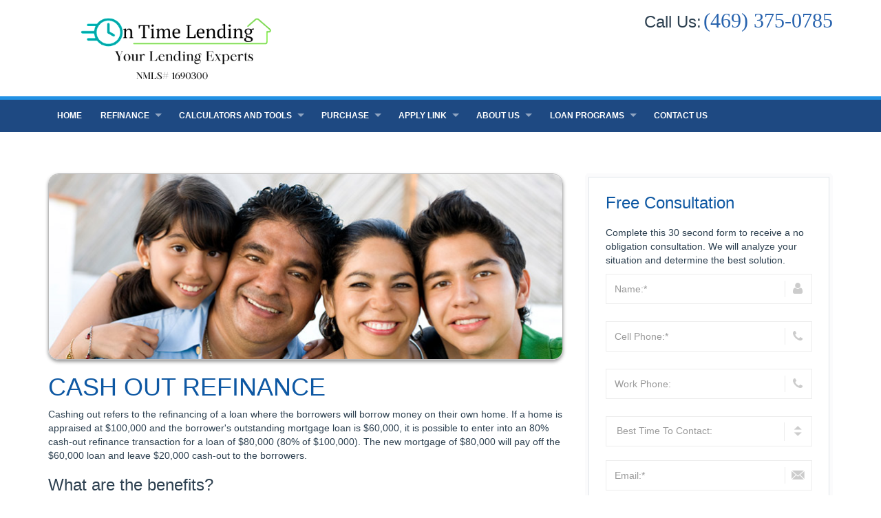

--- FILE ---
content_type: text/html; charset=UTF-8
request_url: https://www.ontimelending.com/cash-out-refinance
body_size: 7631
content:
<!DOCTYPE html>
<!--[if IE 8 ]><html class="ie ie8" lang="en"> <![endif]-->
<!--[if IE 9 ]><html class="ie ie9" lang="en"> <![endif]-->
<html lang="en">

<head>
    <meta charset="utf-8">
    <title>On Time Lending, LLC</title>
    
<!-- Global Head Addons css/js/etc -->

<meta name="viewport"
      content="width=device-width, height=device-height, initial-scale=1, maximum-scale=3, user-scalable=yes">


<!-- REVOLUTION BANNER CSS SETTINGS -->
<link href="/rs-plugin/css/settings.css" media="screen" rel="stylesheet">

<!-- CSS -->
<link href="/css/bootstrap.min.css" rel="stylesheet">
<link href="/css/superfish.css" rel="stylesheet">
<link href="/css/style.css" rel="stylesheet">
<link href="/fontello/css/fontello.css" rel="stylesheet">
<link href="/css/global.css" rel="stylesheet">
<link href="/css/widgets.css" rel="stylesheet">
<link href="/css/blue/style.css" rel="stylesheet" type="text/css"/>
<link href="/css/slider_form.css" rel="stylesheet" media="all">
<link href="https://d1499a5rr6zl6l.cloudfront.net/all/client-sites/components/fancybox/jquery.fancybox.css" rel="stylesheet" type="text/css" media="all" />
<link href="https://d1499a5rr6zl6l.cloudfront.net/all/client-sites/components/sections/sections.css" rel="stylesheet" type="text/css" media="all" />
<link href="https://d1499a5rr6zl6l.cloudfront.net/all/client-sites/components/daneden/animate.min.css" rel="stylesheet" type="text/css" media="all" />
<link href="https://d1499a5rr6zl6l.cloudfront.net/all/client-sites/components/font-awesome/css/font-awesome.min.css" rel="stylesheet" type="text/css" media="all" />
<link href="https://d1499a5rr6zl6l.cloudfront.net/all/client-sites/components/nouislider/nouislider.min.css" rel="stylesheet" type="text/css" media="all" />
<link href="https://d1499a5rr6zl6l.cloudfront.net/all/client-sites/components/core/dist/core.css" rel="stylesheet" type="text/css" media="all" />
<link href="https://d1499a5rr6zl6l.cloudfront.net/all/client-sites/components/core/dist/buttons_site.css" rel="stylesheet" type="text/css" media="all" />
<link href="https://d1499a5rr6zl6l.cloudfront.net/all/client-sites/components/validation/css/validation.css" rel="stylesheet" type="text/css" media="all" />
<style type="text/css">
    @media all and (min-width: 992px) {
        #sf-menu {
            display: block !important;
        }
    }
</style>

<!--[if lt IE 9]>
<script src="https://oss.maxcdn.com/libs/html5shiv/3.7.0/html5shiv.js"></script>
<script src="https://oss.maxcdn.com/libs/respond.js/1.3.0/respond.min.js"></script>
<![endif]-->

<script type="text/javascript">
var SlClientsCore = SlClientsCore || {};
SlClientsCore.clientInfo = {"accountNumber":"41522068","cloudDomainName":"www.secureloandocs.com","firstName":"Bradon","lastName":"Davis","companyName":"On Time Lending, LLC","domainName":"ontimelending.com","webRoot":"https:\/\/www.ontimelending.com","site_menu":[{"id":110374,"title":"Home","url":"","children":[],"data":{"internal":37099,"pid":null,"reiting":1,"account_number":41522068}},{"id":110376,"title":"Refinance","url":"refinance","children":[{"id":110377,"title":"Refinancing","url":"refinance","children":[],"data":{"internal":37124,"pid":110376,"reiting":1,"account_number":41522068}},{"id":110378,"title":"Cash Out Refinance","url":"cash-out-refinance","children":[],"data":{"internal":37108,"pid":110376,"reiting":2,"account_number":41522068}},{"id":110379,"title":"Refinance Analysis","url":"refinance-analysis-calculator","children":[],"data":{"internal":37106,"pid":110376,"reiting":3,"account_number":41522068}},{"id":110381,"title":"Apply Link","url":"___applyLink___","children":[],"data":{"internal":"___applyLink___","pid":110376,"reiting":4,"account_number":41522068}}],"data":{"internal":37124,"pid":null,"reiting":2,"account_number":41522068}},{"id":110382,"title":"Calculators and Tools","url":"#","children":[{"id":110383,"title":"How Much Can I Afford","url":"how-much-can-i-afford-calculator","children":[],"data":{"internal":37103,"pid":110382,"reiting":1,"account_number":41522068}},{"id":110384,"title":"What Will My Monthly Payment Be","url":"what-will-my-monthly-payment-be-calculator","children":[],"data":{"internal":37105,"pid":110382,"reiting":2,"account_number":41522068}},{"id":110385,"title":"Renting Versus Buying Calculator","url":"renting-versus-buying-calculator","children":[],"data":{"internal":37107,"pid":110382,"reiting":3,"account_number":41522068}},{"id":110386,"title":"Refinance Analysis Calculator","url":"refinance-analysis-calculator","children":[],"data":{"internal":37106,"pid":110382,"reiting":4,"account_number":41522068}},{"id":110387,"title":"Consolidation Calculator","url":"debt-consolidation-calculator","children":[],"data":{"internal":37104,"pid":110382,"reiting":5,"account_number":41522068}},{"id":110388,"title":"Paperwork Needed","url":"paperwork","children":[],"data":{"internal":37120,"pid":110382,"reiting":6,"account_number":41522068}},{"id":110389,"title":"The Loan Process","url":"the-loan-process","children":[],"data":{"internal":37119,"pid":110382,"reiting":7,"account_number":41522068}},{"id":110390,"title":"Glossary of Mortgage Terms","url":"glossary","children":[],"data":{"internal":37114,"pid":110382,"reiting":8,"account_number":41522068}}],"data":{"internal":"","pid":null,"reiting":3,"account_number":41522068}},{"id":110391,"title":"Purchase","url":"purchase","children":[{"id":110392,"title":"Purchase","url":"purchase","children":[],"data":{"internal":37122,"pid":110391,"reiting":1,"account_number":41522068}},{"id":110393,"title":"Paperwork Needed","url":"paperwork","children":[],"data":{"internal":37120,"pid":110391,"reiting":2,"account_number":41522068}},{"id":110394,"title":"How Much Can I Afford?","url":"how-much-can-i-afford-calculator","children":[],"data":{"internal":37103,"pid":110391,"reiting":3,"account_number":41522068}},{"id":110395,"title":"What Will My Monthly Payment Be","url":"what-will-my-monthly-payment-be-calculator","children":[],"data":{"internal":37105,"pid":110391,"reiting":4,"account_number":41522068}},{"id":110397,"title":"Apply Link","url":"___applyLink___","children":[],"data":{"internal":"___applyLink___","pid":110391,"reiting":5,"account_number":41522068}}],"data":{"internal":37122,"pid":null,"reiting":4,"account_number":41522068}},{"id":110398,"title":"Apply Link","url":"___applyLink___","children":[{"id":110399,"title":"Apply Now","url":"___applyLink___","children":[],"data":{"internal":"___applyLink___","pid":110398,"reiting":1,"account_number":41522068}},{"id":115709,"title":"Secure Document Uploader","url":"___secureFileUploadLink___","children":[],"data":{"internal":"___secureFileUploadLink___","pid":110398,"reiting":2,"account_number":41522068}},{"id":110400,"title":"Contact Us","url":"contact-us","children":[],"data":{"internal":37110,"pid":110398,"reiting":3,"account_number":41522068}}],"data":{"internal":"___applyLink___","pid":null,"reiting":5,"account_number":41522068}},{"id":110401,"title":"About Us","url":"about-us","children":[{"id":110402,"title":"About Us","url":"about-us","children":[],"data":{"internal":37101,"pid":110401,"reiting":1,"account_number":41522068}},{"id":110403,"title":"Contact Us","url":"contact-us","children":[],"data":{"internal":37110,"pid":110401,"reiting":2,"account_number":41522068}},{"id":110404,"title":"Apply Link","url":"___applyLink___","children":[],"data":{"internal":"___applyLink___","pid":110401,"reiting":3,"account_number":41522068}}],"data":{"internal":37101,"pid":null,"reiting":6,"account_number":41522068}},{"id":110405,"title":"Loan Programs","url":"loanprograms","children":[{"id":110406,"title":"FHA Loans","url":"fha","children":[],"data":{"internal":37111,"pid":110405,"reiting":1,"account_number":41522068}},{"id":110407,"title":"VA Loans","url":"va-loans","children":[],"data":{"internal":37127,"pid":110405,"reiting":2,"account_number":41522068}},{"id":110408,"title":"FHA \/ VA Streamline Refinancing","url":"fha-va-streamline","children":[],"data":{"internal":37112,"pid":110405,"reiting":3,"account_number":41522068}},{"id":110409,"title":"Apply Link","url":"___applyLink___","children":[],"data":{"internal":"___applyLink___","pid":110405,"reiting":4,"account_number":41522068}}],"data":{"internal":37130,"pid":null,"reiting":7,"account_number":41522068}},{"id":110411,"title":"Contact Us","url":"contact-us","children":[],"data":{"internal":37110,"pid":null,"reiting":8,"account_number":41522068}}],"applyLink":"https:\/\/ontimelending.secureloandocs.com\/en\/apply","fileUploadLink":"https:\/\/www.secureloandocs.com\/uploads\/login\/41522068","crmCalendarLink":"\/contactUs.php","secureFileUploadLink":"https:\/\/www.secureloandocs.com\/uploads\/login\/41522068","phone":"(469) 375-0785","fax":"(214) 613-4106","email":"bdavis@ontimelending.com","appEmail":"notification@ontimelending.com","emailAlt":"","address":"3939 Beltline Road Suite 610","state":"TX","city":"Addison","zip":"75001","color":"blue","baseColor":"blue","lsLink":"https:\/\/www.secureloandocs.com\/lsx\/login.php?borrower=1&id=41522068","rsLink":"https:\/\/www.secureloandocs.com\/lsx\/login.php?id=41522068","applyShortForm":"https:\/\/www.secureloandocs.com\/shortApp.php?id=41522068","siteLogo":"https:\/\/secureloan-public.s3.us-west-2.amazonaws.com\/41522068\/logo\/38901_logo.png","siteLogoSecondary":"https:\/\/secureloan-public.s3.us-west-2.amazonaws.com\/41522068\/logo\/38901_logo.png","lpLogo":"https:\/\/secureloan-public.s3.us-west-2.amazonaws.com\/41522068\/logo\/38901_logo.png","googleCode":"G-035C9LDDPD","sequenceSliderEnabled":"0","rssFeedUrl":"https:\/\/www.cnbc.com\/id\/15837362\/device\/rss\/rss.html","rssfeed_to_display":"1","blogFeedUrl":"","blogFeed_to_display":"3","site_assets":[{"type":"FreeReport","id":"1329","title":"10 Secrets To Raising Your Credit Score"},{"type":"FreeReport","id":"1330","title":"How To Get The Best Price On Your Real Estate Purchase"},{"type":"FreeReport","id":"1331","title":"Tips To Reduce Debt"}],"loan_officers":[{"id":27074,"userID":27074,"level":16,"firstName":"Bradon","lastName":"Davis","title":"Loan Officer","address":"3939 Beltline Road Suite 610","workPhone":"(469) 375-0785","cellPhone":"(214) 289-8884","fax":"(214) 613-4106","extension":"","city":"Addison","state":"TX","zip":"75001","emailAddress":"bdavis@ontimelending.com","officeID":"","nickname":"bradondavis","userThumb":"https:\/\/d1499a5rr6zl6l.cloudfront.net\/_resize\/96x\/41522068\/officers_photos\/923_user27074.jpg","thumbURL":"https:\/\/d1499a5rr6zl6l.cloudfront.net\/_resize\/96x\/41522068\/officers_photos\/923_user27074.jpg","photoURL":"https:\/\/d1499a5rr6zl6l.cloudfront.net\/_resize\/200x\/41522068\/officers_photos\/923_user27074.jpg","bigPhotoURL":"https:\/\/d1499a5rr6zl6l.cloudfront.net\/_resize\/800x\/41522068\/officers_photos\/923_user27074.jpg","qrCodeURL":"https:\/\/d1499a5rr6zl6l.cloudfront.net\/41522068\/qr_code\/7522_user_27074_qr_code.png","qrCodeEnabled":false,"customApplyLink":"","socialMedia":{"facebook":"https:\/\/www.facebook.com\/ontimelending","linkedin":"www.linkedin.com\/in\/bradon-davis-81193945","instagram":"","zillow":""},"crmCalendarLink":"","NMLSempNumber":"1111339","NMLSbranchNumber":"","NMLScorpNumber":""},{"id":35300,"userID":35300,"level":16,"firstName":"Cynetrea","lastName":"Williams","title":"Loan Officer","address":"3939 Beltline Road Suite 610","workPhone":"(469) 375-0785","cellPhone":"(817) 781-3245","fax":"(214) 613-4106","extension":"","city":"Addison","state":"TX","zip":"75001","emailAddress":"cwilliams@ontimelending.com","officeID":"","nickname":"cwilliams","userThumb":"https:\/\/d1499a5rr6zl6l.cloudfront.net\/_resize\/96x\/41522068\/officers_photos\/34839_thumbnail_image0.jpg","thumbURL":"https:\/\/d1499a5rr6zl6l.cloudfront.net\/_resize\/96x\/41522068\/officers_photos\/34839_thumbnail_image0.jpg","photoURL":"https:\/\/d1499a5rr6zl6l.cloudfront.net\/_resize\/200x\/41522068\/officers_photos\/34839_thumbnail_image0.jpg","bigPhotoURL":"https:\/\/d1499a5rr6zl6l.cloudfront.net\/_resize\/800x\/41522068\/officers_photos\/34839_thumbnail_image0.jpg","qrCodeURL":"https:\/\/d1499a5rr6zl6l.cloudfront.net\/41522068\/qr_code\/34840_user_35300_qr_code.png","qrCodeEnabled":false,"customApplyLink":"","socialMedia":{"facebook":"","linkedin":"","instagram":"","zillow":""},"crmCalendarLink":"","NMLSempNumber":"1985012","NMLSbranchNumber":"","NMLScorpNumber":"1690300"},{"id":34045,"userID":34045,"level":16,"firstName":"Elizabeth","lastName":"Bratton","title":"Loan Officer","address":"3939 Beltline Road Suite 610","workPhone":"(469) 375-0785","cellPhone":"(972) 513-5488","fax":"(214) 613-4106","extension":"","city":"Addison","state":"TX","zip":"75001","emailAddress":"bbratton@ontimelending.com","officeID":"","nickname":"bbratton","userThumb":"https:\/\/d1499a5rr6zl6l.cloudfront.net\/_resize\/96x\/41522068\/officers_photos\/28656_beth_pic.jpg","thumbURL":"https:\/\/d1499a5rr6zl6l.cloudfront.net\/_resize\/96x\/41522068\/officers_photos\/28656_beth_pic.jpg","photoURL":"https:\/\/d1499a5rr6zl6l.cloudfront.net\/_resize\/200x\/41522068\/officers_photos\/28656_beth_pic.jpg","bigPhotoURL":"https:\/\/d1499a5rr6zl6l.cloudfront.net\/_resize\/800x\/41522068\/officers_photos\/28656_beth_pic.jpg","qrCodeURL":"https:\/\/d1499a5rr6zl6l.cloudfront.net\/41522068\/qr_code\/28657_user_34045_qr_code.png","qrCodeEnabled":false,"customApplyLink":"","socialMedia":{"facebook":"","linkedin":"","instagram":"","zillow":""},"crmCalendarLink":"","NMLSempNumber":"1593717","NMLSbranchNumber":"","NMLScorpNumber":"1690300"},{"id":34950,"userID":34950,"level":16,"firstName":"Kevin","lastName":"Gray Sr.","title":"Loan Officer","address":"3939 Beltline Road Suite 610","workPhone":"(469) 375-0785","cellPhone":"(469) 556-7372","fax":"(214) 613-4106","extension":"","city":"Addison","state":"TX","zip":"75001","emailAddress":"kgray@ontimelending.com","officeID":"","nickname":"kgray","userThumb":"https:\/\/www.secureloandocs.com\/lsx\/images\/blank.jpg","thumbURL":"https:\/\/www.secureloandocs.com\/lsx\/images\/blank.jpg","photoURL":"https:\/\/www.secureloandocs.com\/lsx\/images\/blank.jpg","bigPhotoURL":"https:\/\/www.secureloandocs.com\/lsx\/images\/blank.jpg","qrCodeURL":"https:\/\/d1499a5rr6zl6l.cloudfront.net\/41522068\/qr_code\/32970_user_34950_qr_code.png","qrCodeEnabled":false,"customApplyLink":"","socialMedia":{"facebook":"","linkedin":"","instagram":"","zillow":""},"crmCalendarLink":"","NMLSempNumber":"621459","NMLSbranchNumber":"","NMLScorpNumber":"1690300"}],"cloudFrontUrl":"https:\/\/d1499a5rr6zl6l.cloudfront.net","googleMapsApiKey":"AIzaSyABzOa3Qvde07OJ5IQnty515UWM3wUXlKw","googleMapsAddress":"3939+Beltline+Road+Suite+610%2CAddison%2CTX%2C75001","googleReCaptchaKey":"6LdX4tQaAAAAAA06ciZdrkcIjZbHer0CS29n7Igb","googleReCaptchaEnabled":"1","googleReCaptchaPersistentMode":"0","socialMedia":[],"websiteOfficerSelectEnabled":"","websiteTranslateConfig":{"enabled":false,"languages":[]},"websiteCalculatorLeadCaptureEnabled":"","convCode":null,"officer_site_mode":null};
SlClientsCore.userId = null;
</script>
<script src="https://d1499a5rr6zl6l.cloudfront.net/all/client-sites/components/jquery/jquery-universal.1.12.min.js" type="text/javascript"></script>
<script src="https://www.google.com/recaptcha/api.js?render=6LdX4tQaAAAAAA06ciZdrkcIjZbHer0CS29n7Igb"></script><script src="/js/script.js"></script>

    <script src="https://d1499a5rr6zl6l.cloudfront.net/all/client-sites/components/validation/js/jquery.validate.pack.js" type="text/javascript"></script>
<script src="https://d1499a5rr6zl6l.cloudfront.net/all/client-sites/components/validation/js/jquery.maskedinput-1.2.2.min.js" type="text/javascript"></script>
<script src="https://d1499a5rr6zl6l.cloudfront.net/all/client-sites/components/validation/js/validation.js" type="text/javascript"></script>
         <!-- Google Code -->
        <!-- Google tag (gtag.js) -->
<script async src="https://www.googletagmanager.com/gtag/js?id=G-035C9LDDPD"></script>
<script>
    window.dataLayer = window.dataLayer || [];
    function gtag(){dataLayer.push(arguments);}
    gtag('js', new Date());

    gtag('config', 'G-035C9LDDPD');
</script>
<!-- End Google Code -->


 
<!-- End Global Head Addons --></head>

<body>
<header>
  	<div class="container">
		<div class="row">
			<div class="widget-area" id="waHeader">
				<div class="col-md-4 col-sm-12 col-xs-12">
					<div  class="widget logo _logo">
    <a href="/"><img src="https://secureloan-public.s3.us-west-2.amazonaws.com/41522068/logo/38901_logo.png" border="0" /></a>
</div>                </div>
                <div class="col-md-4 col-sm-6 col-xs-12">
                    <div id="widgetHeaderContent" class="widget genericWidget widgetHeaderContent _widgetHeaderContent">

</div>                </div>
                <div class="col-md-4 col-sm-6 col-xs-12">
					<ul class="contacts">
						<li>
						<div id="widgetContactUs" class="widget widgetContactUs _widgetContactUs"><p>Call&nbsp;Us:<a href="tel:(469) 375-0785">(469) 375-0785</a></p>
</div>						<div class="clear"></div>
						</li>
						<li>
						<div class="widget indexSocial _widgetSocial" >
</div>




						<div class="clear"></div>
						</li>
						<li>
						<div class="widget socialButtons _widgetSocialButtons" >
	<ul>
		
		
		
	</ul>
</div>						<div class="clear"></div>
						</li>
					</ul>
                </div>
				<div class="clearfix"></div>
            </div>
        </div>
    </div>
	<div class="clearfix"></div>
</header><!-- End header -->
<div class="clearfix"></div>
<nav>
    <div class="container">
        <div class="row">
            <div class="col-md-12">
                <div id="mobnav-btn"></div>

                <div class="nav"><ul class='sf-menu'><li class="normal_drop_down"><a href="/">Home</a></li><li class="normal_drop_down"><a href="/refinance">Refinance</a><div class="mobnav-subarrow"></div><ul><li><a href="/refinance">Refinancing</a></li><li><a href="/cash-out-refinance">Cash Out Refinance</a></li><li><a href="/refinance-analysis-calculator">Refinance Analysis</a></li><li><a href="https://ontimelending.secureloandocs.com/en/apply">Apply Link</a></li></ul></li><li class="normal_drop_down"><a href="/#">Calculators and Tools</a><div class="mobnav-subarrow"></div><ul><li><a href="/how-much-can-i-afford-calculator">How Much Can I Afford</a></li><li><a href="/what-will-my-monthly-payment-be-calculator">What Will My Monthly Payment Be</a></li><li><a href="/renting-versus-buying-calculator">Renting Versus Buying Calculator</a></li><li><a href="/refinance-analysis-calculator">Refinance Analysis Calculator</a></li><li><a href="/debt-consolidation-calculator">Consolidation Calculator</a></li><li><a href="/paperwork">Paperwork Needed</a></li><li><a href="/the-loan-process">The Loan Process</a></li><li><a href="/glossary">Glossary of Mortgage Terms</a></li></ul></li><li class="normal_drop_down"><a href="/purchase">Purchase</a><div class="mobnav-subarrow"></div><ul><li><a href="/purchase">Purchase</a></li><li><a href="/paperwork">Paperwork Needed</a></li><li><a href="/how-much-can-i-afford-calculator">How Much Can I Afford?</a></li><li><a href="/what-will-my-monthly-payment-be-calculator">What Will My Monthly Payment Be</a></li><li><a href="https://ontimelending.secureloandocs.com/en/apply">Apply Link</a></li></ul></li><li class="normal_drop_down"><a href="https://ontimelending.secureloandocs.com/en/apply">Apply Link</a><div class="mobnav-subarrow"></div><ul><li><a href="https://ontimelending.secureloandocs.com/en/apply">Apply Now</a></li><li><a href="https://www.secureloandocs.com/uploads/login/41522068">Secure Document Uploader</a></li><li><a href="/contact-us">Contact Us</a></li></ul></li><li class="normal_drop_down"><a href="/about-us">About Us</a><div class="mobnav-subarrow"></div><ul><li><a href="/about-us">About Us</a></li><li><a href="/contact-us">Contact Us</a></li><li><a href="https://ontimelending.secureloandocs.com/en/apply">Apply Link</a></li></ul></li><li class="normal_drop_down"><a href="/loanprograms">Loan Programs</a><div class="mobnav-subarrow"></div><ul><li><a href="/fha">FHA Loans</a></li><li><a href="/va-loans">VA Loans</a></li><li><a href="/fha-va-streamline">FHA / VA Streamline Refinancing</a></li><li><a href="https://ontimelending.secureloandocs.com/en/apply">Apply Link</a></li></ul></li><li class="normal_drop_down"><a href="/contact-us">Contact Us</a></li></ul></div>
            </div>
        </div><!-- End row -->
    </div><!-- End container -->
</nav>
<section id="main_content">
    <div class="container">

        <div class="row">
            <div class="col-md-8">
				<div id="pageBody" class="innerPageContent">
					<p><img src="/images/pages/iStock_000008266776Small.jpg" width="748" height="270" alt="image" class="img-responsive"></p>
						<h2>Cash Out Refinance</h2>
						<p>Cashing out refers to the refinancing of a loan where the borrowers  will borrow money on their own home. If a home is appraised at $100,000  and the borrower's outstanding mortgage loan is $60,000, it is possible  to enter into an 80% cash-out refinance transaction for a loan of  $80,000 (80% of $100,000). The new mortgage of $80,000 will pay off the  $60,000 loan and leave $20,000 cash-out to the borrowers. </p>
                        <h3>What are the benefits? </h3>
                        <p>By cashing out on your home, you can obtain cash on the value of your  own home to pay off debts or upcoming expenses. The refinance  transaction can also provide you with a better mortgage loan interest  rate that will save on your monthly mortgage payments during the loan.  And it's tax-deductible. </p>

						<h3>How can we help? </h3>
						<p>If you are looking for this type of refinancing, On Time Lending, LLC can  find a program suited to your financial needs. We offer cash-out programs for Owner-occupied homes and Non-owner occupied homes, with low, affordable rates.</p>
				</div>
				<div  class="widget genericWidget button widgetApplyButtonBig clear clearfix text-center _widgetApplyButtonBig">
	<a class="apply_button button_big" href="https://ontimelending.secureloandocs.com/en/apply" role="button"><span id="widgetApplyButtonBigText" class="widget widgetApplyButtonBigText _widgetApplyButtonBig">Apply Now!</span></a>
</div>            </div><!-- End col-md-8  -->

            <aside class="col-md-4">
                <div id="waSidebarInner" class="widget-area waSidebarInner _waSidebarInner">
    <div id="formBuilder" class="widget formBuilder widgetFormBuilder widgetFormConsultation _widgetFormConsultation">      <!-- FORM --><form name="FreeConsultation" method="POST"  action="/sub.php" >
        
    <input type="hidden" name="form_id_name" value="form_291">
    <input type="hidden" id="form_291" name="form_291" value="872356"
           title="">
    <input type="hidden" id="form_291_age" name="form_291_age"
           value="872356" title="">

    <script type="text/javascript">var EXYU6DSA = document.getElementById("form_291");
        var BDR6FXXE = EXYU6DSA.value;
        var TTL = EXYU6DSA.title;
        var FEU34DSS = 0xA * BDR6FXXE - 2 * BDR6FXXE;
        if (TTL == '')EXYU6DSA.value = FEU34DSS;
        EXYU6DSA.title = 'form_291';</script>
						
<input type="hidden" name="landing_page" />
<input type="hidden" name="form_name"  value="FreeConsultation"/>
						<div class="header-wrap">
							<div class="title-wrap"><h2>Free Consultation</h2></div>
							<div class="description-wrap"><h3>Complete this 30 second form to receive a no obligation consultation. We will analyze your situation and determine the best solution.</h3></div>
						</div> 
					
						<div class="row-wrap"><label class="row-label">Name:<span class="required">*</span></label><div class="input-wrap"><input type='text' name='_nm_name' class='required'/></div><div class="clear"></div></div>
					
						<div class="row-wrap"><label class="row-label">Cell Phone:<span class="required">*</span></label><div class="input-wrap"><input type='text' name='_ph_cell_phone' class='required'/></div><div class="clear"></div></div>
					
						<div class="row-wrap"><label class="row-label">Work Phone:</label><div class="input-wrap"><input type='text' name='_ph_work_phone' class=''/></div><div class="clear"></div></div>
					
						<div class="row-wrap"><label class="row-label">Best Time To Contact:</label><div class="input-wrap"><select name='best_time_to_conact'  class=''><option value='Morning time'>Morning time</option><option value='Afternoon time'>Afternoon time</option><option value='Evening time'>Evening time</option></select></div><div class="clear"></div></div>
					
						<div class="row-wrap"><label class="row-label">Email:<span class="required">*</span></label><div class="input-wrap"><input type='text' name='_em_email' class='required'/></div><div class="clear"></div></div>
					
						<div class="row-wrap"><label class="row-label">Zip Code:</label><div class="input-wrap"><input type='text' name='_zp_zip_code' class=''/></div><div class="clear"></div></div>
					
						<div class="row-wrap"><label class="row-label">Loan Type:</label><div class="input-wrap"><select name='loan_type'  class=''><option value='Refinance'>Refinance</option><option value='Home Purchase'>Home Purchase</option><option value='Home Equity'>Home Equity</option><option value='Debt Consolidation'>Debt Consolidation</option><option value='Home Improvement'>Home Improvement</option><option value='FHA/VA - Purchase'>FHA/VA - Purchase</option><option value='FHA/VA - Refinance'>FHA/VA - Refinance</option><option value='Construction Loans'>Construction Loans</option></select></div><div class="clear"></div></div>
					
						<div class="footer-wrap">
							<input class="submit" type="submit" value="SUBMIT" />
						</div>
					</form><!-- END FORM -->  </div>	<div  class="widget genericWidget widgetPlaceholder _widgetPlaceholder1"></div>
    <div  class="widget genericWidget widgetPlaceholder _widgetPlaceholder2"></div>
    <div  class="widget genericWidget widgetPlaceholder _widgetPlaceholder3"></div>
    <div  class="widget genericWidget widgetPlaceholder _widgetPlaceholder4"></div>
    <div  class="widget genericWidget widgetPlaceholder _widgetPlaceholder5"></div>

</div>
            </aside> <!-- End col-md-4 -->

        </div><!-- End row -->
    </div><!-- End container -->
</section>

<footer>
    <div class="container" id="nav-footer" >      <div class="widget-area" id="areaFooter">          <div class="row text-left">              <div class="col-md-12 col-sm-12 text-center">                  <div id="footerInner" class="widget footer _footer"><p><strong>Equal Housing Opportunity&nbsp; &nbsp;On Time Lending, LLC ™ &nbsp;&nbsp;<a href="privacy.php">Privacy Policy</a>&nbsp;|&nbsp;<a href="/Legal.php">Legal</a>&nbsp;| <a href="https://www.sml.texas.gov/ResidentialMortgageLoanOriginator/documents/rmlo_compliance_reporting/rmlo_80_200_b_recovery_fund_notice.pdf" target="_blank">TSML Recovery Fund Notice</a> |&nbsp;<a href="contactUs.php">Contact Us</a> </strong></p><p><p>3939 Beltline Road Suite 610&nbsp;Addison, TX&nbsp;75001<br>
<br>
The Equal Opportunity Act&nbsp;prohibits creditors from discriminating against credit applicants on the basis of race, color, religion, national origin, sex, marital status, age, because an applicant receives income from a public assistance program, or because an applicant has in good faith exercised any right under the Consumer Credit Protection Act.&nbsp; The Federal Agency that administers compliance with the law is the Federal Trade Commission, Equal Credit Opportunity, Washington, D. C. 20580<br>
<br>
©2018&nbsp;BY ON TIME LENDING, LLC. PROUDLY WITH&nbsp;</p>

<p>&nbsp;</p>

<p>Figure: 7 TAC §80.200(b)<br>
"CONSUMERS WISHING TO FILE A COMPLAINT AGAINST A COMPANY OR A RESIDENTIAL MORTGAGE LOAN ORIGINATOR SHOULD COMPLETE AND SEND A COMPLAINT FORM TO THE TEXAS DEPARTMENT OF SAVINGS AND MORTGAGE LENDING, 2601 NORTH LAMAR, SUITE 201, AUSTIN, TEXAS 78705. COMPLAINT FORMS AND INSTRUCTIONS MAY BE OBTAINED FROM THE DEPARTMENT’S WEBSITE AT WWW.SML.TEXAS.GOV. A TOLL-FREE CONSUMER HOTLINE IS AVAILABLE AT 1-877-276-5550.<br>
THE DEPARTMENT MAINTAINS A RECOVERY FUND TO MAKE PAYMENTS OF CERTAIN ACTUAL OUT OF POCKET DAMAGES SUSTAINED BY BORROWERS CAUSED BY ACTS OF LICENSED RESIDENTIALMORTGAGE LOAN ORIGINATORS. A WRITTEN APPLICATION FOR REIMBURSEMENT FROM THE RECOVERY FUND MUST BE FILED WITH AND INVESTIGATED BY THE DEPARTMENT PRIOR TO THE PAYMENT OF A CLAIM. FOR MORE INFORMATION ABOUT THE RECOVERY FUND, PLEASE CONSULT THE DEPARTMENT’S WEBSITE AT WWW.SML.TEXAS.GOV."</p>
<a data-content="https://www.panopticapps.com/" data-type="external" href="https://www.panopticapps.com/" rel="undefined" target="_blank">PANOPTICAPPS.COM</a></p></div>              </div><!-- End col-md-4 -->            </div><!-- End row -->            <div class="row text-left">              <div class="col-md-12">                  <div id="widgetLicensing" class="widget widgetLicensing _widgetLicensing"><p>Company NMLS #1690300<br />
<a href="http://www.nmlsconsumeraccess.org/" target="_blank">www.nmlsconsumeraccess.org</a></p>
</div>              </div>          </div>      </div>  </div>    <div id="copy_right">      <p>
    <a href="https://www.ezloandocs.com" target="_blank" title="Mortgage Website Marketing">Mortgage Website Marketing</a>
    <br>
    <span class="grecaptcha_policies_block">
        This site is protected by reCAPTCHA and the Google
        <a class="grecaptcha_policies_link" href="https://policies.google.com/privacy" target="_blank"
           title="Google Privacy Policy">Privacy Policy</a>
        and
        <a class="grecaptcha_policies_link" href="https://policies.google.com/terms" target="_blank"
           title="Google Terms of Service">Terms of Service</a>
        apply.
    </span>
</p>
  </div></footer>

<div id="toTop">Back to top</div>

<!-- OTHER JS -->
<script src="/js/superfish.js"></script>
<script src="/js/bootstrap.min.js"></script>
<script src="/js/retina.min.js"></script>
<script src="/js/jquery.placeholder.js"></script>
<script src="/js/functions.js"></script>
<script src="/js/classie.js"></script>
<!-- JS FOR SLIDER -->
<script src="/components/icheck/icheck.min.js"></script>
<script src="/js/ini.js"></script>
<!--<script src="/js/uisearch.js"></script>-->

<script src="https://d1499a5rr6zl6l.cloudfront.net/all/client-sites/components/fancybox/jquery.fancybox.js" type="text/javascript"></script>
<script src="https://d1499a5rr6zl6l.cloudfront.net/all/client-sites/components/core/dist/sl-clients-core.js" type="text/javascript"></script>
<script src="https://d1499a5rr6zl6l.cloudfront.net/all/client-sites/components/nouislider/nouislider.min.js" type="text/javascript"></script>
<script src="https://d1499a5rr6zl6l.cloudfront.net/all/client-sites/components/autonumeric/2.0.10/autoNumeric.min.js" type="text/javascript"></script>
<script src="https://d1499a5rr6zl6l.cloudfront.net/all/client-sites/components/highcharts/code/highcharts.js" type="text/javascript"></script>
<!-- Global footer Addons  -->
    






<script data-account="cW0WjVvrgZ" src="https://cdn.userway.org/widget.js"></script>
<!-- End Footer Addons -->

</body>
</html>

--- FILE ---
content_type: text/html; charset=utf-8
request_url: https://www.google.com/recaptcha/api2/anchor?ar=1&k=6LdX4tQaAAAAAA06ciZdrkcIjZbHer0CS29n7Igb&co=aHR0cHM6Ly93d3cub250aW1lbGVuZGluZy5jb206NDQz&hl=en&v=N67nZn4AqZkNcbeMu4prBgzg&size=invisible&anchor-ms=20000&execute-ms=30000&cb=fem2vjm7cwl
body_size: 48551
content:
<!DOCTYPE HTML><html dir="ltr" lang="en"><head><meta http-equiv="Content-Type" content="text/html; charset=UTF-8">
<meta http-equiv="X-UA-Compatible" content="IE=edge">
<title>reCAPTCHA</title>
<style type="text/css">
/* cyrillic-ext */
@font-face {
  font-family: 'Roboto';
  font-style: normal;
  font-weight: 400;
  font-stretch: 100%;
  src: url(//fonts.gstatic.com/s/roboto/v48/KFO7CnqEu92Fr1ME7kSn66aGLdTylUAMa3GUBHMdazTgWw.woff2) format('woff2');
  unicode-range: U+0460-052F, U+1C80-1C8A, U+20B4, U+2DE0-2DFF, U+A640-A69F, U+FE2E-FE2F;
}
/* cyrillic */
@font-face {
  font-family: 'Roboto';
  font-style: normal;
  font-weight: 400;
  font-stretch: 100%;
  src: url(//fonts.gstatic.com/s/roboto/v48/KFO7CnqEu92Fr1ME7kSn66aGLdTylUAMa3iUBHMdazTgWw.woff2) format('woff2');
  unicode-range: U+0301, U+0400-045F, U+0490-0491, U+04B0-04B1, U+2116;
}
/* greek-ext */
@font-face {
  font-family: 'Roboto';
  font-style: normal;
  font-weight: 400;
  font-stretch: 100%;
  src: url(//fonts.gstatic.com/s/roboto/v48/KFO7CnqEu92Fr1ME7kSn66aGLdTylUAMa3CUBHMdazTgWw.woff2) format('woff2');
  unicode-range: U+1F00-1FFF;
}
/* greek */
@font-face {
  font-family: 'Roboto';
  font-style: normal;
  font-weight: 400;
  font-stretch: 100%;
  src: url(//fonts.gstatic.com/s/roboto/v48/KFO7CnqEu92Fr1ME7kSn66aGLdTylUAMa3-UBHMdazTgWw.woff2) format('woff2');
  unicode-range: U+0370-0377, U+037A-037F, U+0384-038A, U+038C, U+038E-03A1, U+03A3-03FF;
}
/* math */
@font-face {
  font-family: 'Roboto';
  font-style: normal;
  font-weight: 400;
  font-stretch: 100%;
  src: url(//fonts.gstatic.com/s/roboto/v48/KFO7CnqEu92Fr1ME7kSn66aGLdTylUAMawCUBHMdazTgWw.woff2) format('woff2');
  unicode-range: U+0302-0303, U+0305, U+0307-0308, U+0310, U+0312, U+0315, U+031A, U+0326-0327, U+032C, U+032F-0330, U+0332-0333, U+0338, U+033A, U+0346, U+034D, U+0391-03A1, U+03A3-03A9, U+03B1-03C9, U+03D1, U+03D5-03D6, U+03F0-03F1, U+03F4-03F5, U+2016-2017, U+2034-2038, U+203C, U+2040, U+2043, U+2047, U+2050, U+2057, U+205F, U+2070-2071, U+2074-208E, U+2090-209C, U+20D0-20DC, U+20E1, U+20E5-20EF, U+2100-2112, U+2114-2115, U+2117-2121, U+2123-214F, U+2190, U+2192, U+2194-21AE, U+21B0-21E5, U+21F1-21F2, U+21F4-2211, U+2213-2214, U+2216-22FF, U+2308-230B, U+2310, U+2319, U+231C-2321, U+2336-237A, U+237C, U+2395, U+239B-23B7, U+23D0, U+23DC-23E1, U+2474-2475, U+25AF, U+25B3, U+25B7, U+25BD, U+25C1, U+25CA, U+25CC, U+25FB, U+266D-266F, U+27C0-27FF, U+2900-2AFF, U+2B0E-2B11, U+2B30-2B4C, U+2BFE, U+3030, U+FF5B, U+FF5D, U+1D400-1D7FF, U+1EE00-1EEFF;
}
/* symbols */
@font-face {
  font-family: 'Roboto';
  font-style: normal;
  font-weight: 400;
  font-stretch: 100%;
  src: url(//fonts.gstatic.com/s/roboto/v48/KFO7CnqEu92Fr1ME7kSn66aGLdTylUAMaxKUBHMdazTgWw.woff2) format('woff2');
  unicode-range: U+0001-000C, U+000E-001F, U+007F-009F, U+20DD-20E0, U+20E2-20E4, U+2150-218F, U+2190, U+2192, U+2194-2199, U+21AF, U+21E6-21F0, U+21F3, U+2218-2219, U+2299, U+22C4-22C6, U+2300-243F, U+2440-244A, U+2460-24FF, U+25A0-27BF, U+2800-28FF, U+2921-2922, U+2981, U+29BF, U+29EB, U+2B00-2BFF, U+4DC0-4DFF, U+FFF9-FFFB, U+10140-1018E, U+10190-1019C, U+101A0, U+101D0-101FD, U+102E0-102FB, U+10E60-10E7E, U+1D2C0-1D2D3, U+1D2E0-1D37F, U+1F000-1F0FF, U+1F100-1F1AD, U+1F1E6-1F1FF, U+1F30D-1F30F, U+1F315, U+1F31C, U+1F31E, U+1F320-1F32C, U+1F336, U+1F378, U+1F37D, U+1F382, U+1F393-1F39F, U+1F3A7-1F3A8, U+1F3AC-1F3AF, U+1F3C2, U+1F3C4-1F3C6, U+1F3CA-1F3CE, U+1F3D4-1F3E0, U+1F3ED, U+1F3F1-1F3F3, U+1F3F5-1F3F7, U+1F408, U+1F415, U+1F41F, U+1F426, U+1F43F, U+1F441-1F442, U+1F444, U+1F446-1F449, U+1F44C-1F44E, U+1F453, U+1F46A, U+1F47D, U+1F4A3, U+1F4B0, U+1F4B3, U+1F4B9, U+1F4BB, U+1F4BF, U+1F4C8-1F4CB, U+1F4D6, U+1F4DA, U+1F4DF, U+1F4E3-1F4E6, U+1F4EA-1F4ED, U+1F4F7, U+1F4F9-1F4FB, U+1F4FD-1F4FE, U+1F503, U+1F507-1F50B, U+1F50D, U+1F512-1F513, U+1F53E-1F54A, U+1F54F-1F5FA, U+1F610, U+1F650-1F67F, U+1F687, U+1F68D, U+1F691, U+1F694, U+1F698, U+1F6AD, U+1F6B2, U+1F6B9-1F6BA, U+1F6BC, U+1F6C6-1F6CF, U+1F6D3-1F6D7, U+1F6E0-1F6EA, U+1F6F0-1F6F3, U+1F6F7-1F6FC, U+1F700-1F7FF, U+1F800-1F80B, U+1F810-1F847, U+1F850-1F859, U+1F860-1F887, U+1F890-1F8AD, U+1F8B0-1F8BB, U+1F8C0-1F8C1, U+1F900-1F90B, U+1F93B, U+1F946, U+1F984, U+1F996, U+1F9E9, U+1FA00-1FA6F, U+1FA70-1FA7C, U+1FA80-1FA89, U+1FA8F-1FAC6, U+1FACE-1FADC, U+1FADF-1FAE9, U+1FAF0-1FAF8, U+1FB00-1FBFF;
}
/* vietnamese */
@font-face {
  font-family: 'Roboto';
  font-style: normal;
  font-weight: 400;
  font-stretch: 100%;
  src: url(//fonts.gstatic.com/s/roboto/v48/KFO7CnqEu92Fr1ME7kSn66aGLdTylUAMa3OUBHMdazTgWw.woff2) format('woff2');
  unicode-range: U+0102-0103, U+0110-0111, U+0128-0129, U+0168-0169, U+01A0-01A1, U+01AF-01B0, U+0300-0301, U+0303-0304, U+0308-0309, U+0323, U+0329, U+1EA0-1EF9, U+20AB;
}
/* latin-ext */
@font-face {
  font-family: 'Roboto';
  font-style: normal;
  font-weight: 400;
  font-stretch: 100%;
  src: url(//fonts.gstatic.com/s/roboto/v48/KFO7CnqEu92Fr1ME7kSn66aGLdTylUAMa3KUBHMdazTgWw.woff2) format('woff2');
  unicode-range: U+0100-02BA, U+02BD-02C5, U+02C7-02CC, U+02CE-02D7, U+02DD-02FF, U+0304, U+0308, U+0329, U+1D00-1DBF, U+1E00-1E9F, U+1EF2-1EFF, U+2020, U+20A0-20AB, U+20AD-20C0, U+2113, U+2C60-2C7F, U+A720-A7FF;
}
/* latin */
@font-face {
  font-family: 'Roboto';
  font-style: normal;
  font-weight: 400;
  font-stretch: 100%;
  src: url(//fonts.gstatic.com/s/roboto/v48/KFO7CnqEu92Fr1ME7kSn66aGLdTylUAMa3yUBHMdazQ.woff2) format('woff2');
  unicode-range: U+0000-00FF, U+0131, U+0152-0153, U+02BB-02BC, U+02C6, U+02DA, U+02DC, U+0304, U+0308, U+0329, U+2000-206F, U+20AC, U+2122, U+2191, U+2193, U+2212, U+2215, U+FEFF, U+FFFD;
}
/* cyrillic-ext */
@font-face {
  font-family: 'Roboto';
  font-style: normal;
  font-weight: 500;
  font-stretch: 100%;
  src: url(//fonts.gstatic.com/s/roboto/v48/KFO7CnqEu92Fr1ME7kSn66aGLdTylUAMa3GUBHMdazTgWw.woff2) format('woff2');
  unicode-range: U+0460-052F, U+1C80-1C8A, U+20B4, U+2DE0-2DFF, U+A640-A69F, U+FE2E-FE2F;
}
/* cyrillic */
@font-face {
  font-family: 'Roboto';
  font-style: normal;
  font-weight: 500;
  font-stretch: 100%;
  src: url(//fonts.gstatic.com/s/roboto/v48/KFO7CnqEu92Fr1ME7kSn66aGLdTylUAMa3iUBHMdazTgWw.woff2) format('woff2');
  unicode-range: U+0301, U+0400-045F, U+0490-0491, U+04B0-04B1, U+2116;
}
/* greek-ext */
@font-face {
  font-family: 'Roboto';
  font-style: normal;
  font-weight: 500;
  font-stretch: 100%;
  src: url(//fonts.gstatic.com/s/roboto/v48/KFO7CnqEu92Fr1ME7kSn66aGLdTylUAMa3CUBHMdazTgWw.woff2) format('woff2');
  unicode-range: U+1F00-1FFF;
}
/* greek */
@font-face {
  font-family: 'Roboto';
  font-style: normal;
  font-weight: 500;
  font-stretch: 100%;
  src: url(//fonts.gstatic.com/s/roboto/v48/KFO7CnqEu92Fr1ME7kSn66aGLdTylUAMa3-UBHMdazTgWw.woff2) format('woff2');
  unicode-range: U+0370-0377, U+037A-037F, U+0384-038A, U+038C, U+038E-03A1, U+03A3-03FF;
}
/* math */
@font-face {
  font-family: 'Roboto';
  font-style: normal;
  font-weight: 500;
  font-stretch: 100%;
  src: url(//fonts.gstatic.com/s/roboto/v48/KFO7CnqEu92Fr1ME7kSn66aGLdTylUAMawCUBHMdazTgWw.woff2) format('woff2');
  unicode-range: U+0302-0303, U+0305, U+0307-0308, U+0310, U+0312, U+0315, U+031A, U+0326-0327, U+032C, U+032F-0330, U+0332-0333, U+0338, U+033A, U+0346, U+034D, U+0391-03A1, U+03A3-03A9, U+03B1-03C9, U+03D1, U+03D5-03D6, U+03F0-03F1, U+03F4-03F5, U+2016-2017, U+2034-2038, U+203C, U+2040, U+2043, U+2047, U+2050, U+2057, U+205F, U+2070-2071, U+2074-208E, U+2090-209C, U+20D0-20DC, U+20E1, U+20E5-20EF, U+2100-2112, U+2114-2115, U+2117-2121, U+2123-214F, U+2190, U+2192, U+2194-21AE, U+21B0-21E5, U+21F1-21F2, U+21F4-2211, U+2213-2214, U+2216-22FF, U+2308-230B, U+2310, U+2319, U+231C-2321, U+2336-237A, U+237C, U+2395, U+239B-23B7, U+23D0, U+23DC-23E1, U+2474-2475, U+25AF, U+25B3, U+25B7, U+25BD, U+25C1, U+25CA, U+25CC, U+25FB, U+266D-266F, U+27C0-27FF, U+2900-2AFF, U+2B0E-2B11, U+2B30-2B4C, U+2BFE, U+3030, U+FF5B, U+FF5D, U+1D400-1D7FF, U+1EE00-1EEFF;
}
/* symbols */
@font-face {
  font-family: 'Roboto';
  font-style: normal;
  font-weight: 500;
  font-stretch: 100%;
  src: url(//fonts.gstatic.com/s/roboto/v48/KFO7CnqEu92Fr1ME7kSn66aGLdTylUAMaxKUBHMdazTgWw.woff2) format('woff2');
  unicode-range: U+0001-000C, U+000E-001F, U+007F-009F, U+20DD-20E0, U+20E2-20E4, U+2150-218F, U+2190, U+2192, U+2194-2199, U+21AF, U+21E6-21F0, U+21F3, U+2218-2219, U+2299, U+22C4-22C6, U+2300-243F, U+2440-244A, U+2460-24FF, U+25A0-27BF, U+2800-28FF, U+2921-2922, U+2981, U+29BF, U+29EB, U+2B00-2BFF, U+4DC0-4DFF, U+FFF9-FFFB, U+10140-1018E, U+10190-1019C, U+101A0, U+101D0-101FD, U+102E0-102FB, U+10E60-10E7E, U+1D2C0-1D2D3, U+1D2E0-1D37F, U+1F000-1F0FF, U+1F100-1F1AD, U+1F1E6-1F1FF, U+1F30D-1F30F, U+1F315, U+1F31C, U+1F31E, U+1F320-1F32C, U+1F336, U+1F378, U+1F37D, U+1F382, U+1F393-1F39F, U+1F3A7-1F3A8, U+1F3AC-1F3AF, U+1F3C2, U+1F3C4-1F3C6, U+1F3CA-1F3CE, U+1F3D4-1F3E0, U+1F3ED, U+1F3F1-1F3F3, U+1F3F5-1F3F7, U+1F408, U+1F415, U+1F41F, U+1F426, U+1F43F, U+1F441-1F442, U+1F444, U+1F446-1F449, U+1F44C-1F44E, U+1F453, U+1F46A, U+1F47D, U+1F4A3, U+1F4B0, U+1F4B3, U+1F4B9, U+1F4BB, U+1F4BF, U+1F4C8-1F4CB, U+1F4D6, U+1F4DA, U+1F4DF, U+1F4E3-1F4E6, U+1F4EA-1F4ED, U+1F4F7, U+1F4F9-1F4FB, U+1F4FD-1F4FE, U+1F503, U+1F507-1F50B, U+1F50D, U+1F512-1F513, U+1F53E-1F54A, U+1F54F-1F5FA, U+1F610, U+1F650-1F67F, U+1F687, U+1F68D, U+1F691, U+1F694, U+1F698, U+1F6AD, U+1F6B2, U+1F6B9-1F6BA, U+1F6BC, U+1F6C6-1F6CF, U+1F6D3-1F6D7, U+1F6E0-1F6EA, U+1F6F0-1F6F3, U+1F6F7-1F6FC, U+1F700-1F7FF, U+1F800-1F80B, U+1F810-1F847, U+1F850-1F859, U+1F860-1F887, U+1F890-1F8AD, U+1F8B0-1F8BB, U+1F8C0-1F8C1, U+1F900-1F90B, U+1F93B, U+1F946, U+1F984, U+1F996, U+1F9E9, U+1FA00-1FA6F, U+1FA70-1FA7C, U+1FA80-1FA89, U+1FA8F-1FAC6, U+1FACE-1FADC, U+1FADF-1FAE9, U+1FAF0-1FAF8, U+1FB00-1FBFF;
}
/* vietnamese */
@font-face {
  font-family: 'Roboto';
  font-style: normal;
  font-weight: 500;
  font-stretch: 100%;
  src: url(//fonts.gstatic.com/s/roboto/v48/KFO7CnqEu92Fr1ME7kSn66aGLdTylUAMa3OUBHMdazTgWw.woff2) format('woff2');
  unicode-range: U+0102-0103, U+0110-0111, U+0128-0129, U+0168-0169, U+01A0-01A1, U+01AF-01B0, U+0300-0301, U+0303-0304, U+0308-0309, U+0323, U+0329, U+1EA0-1EF9, U+20AB;
}
/* latin-ext */
@font-face {
  font-family: 'Roboto';
  font-style: normal;
  font-weight: 500;
  font-stretch: 100%;
  src: url(//fonts.gstatic.com/s/roboto/v48/KFO7CnqEu92Fr1ME7kSn66aGLdTylUAMa3KUBHMdazTgWw.woff2) format('woff2');
  unicode-range: U+0100-02BA, U+02BD-02C5, U+02C7-02CC, U+02CE-02D7, U+02DD-02FF, U+0304, U+0308, U+0329, U+1D00-1DBF, U+1E00-1E9F, U+1EF2-1EFF, U+2020, U+20A0-20AB, U+20AD-20C0, U+2113, U+2C60-2C7F, U+A720-A7FF;
}
/* latin */
@font-face {
  font-family: 'Roboto';
  font-style: normal;
  font-weight: 500;
  font-stretch: 100%;
  src: url(//fonts.gstatic.com/s/roboto/v48/KFO7CnqEu92Fr1ME7kSn66aGLdTylUAMa3yUBHMdazQ.woff2) format('woff2');
  unicode-range: U+0000-00FF, U+0131, U+0152-0153, U+02BB-02BC, U+02C6, U+02DA, U+02DC, U+0304, U+0308, U+0329, U+2000-206F, U+20AC, U+2122, U+2191, U+2193, U+2212, U+2215, U+FEFF, U+FFFD;
}
/* cyrillic-ext */
@font-face {
  font-family: 'Roboto';
  font-style: normal;
  font-weight: 900;
  font-stretch: 100%;
  src: url(//fonts.gstatic.com/s/roboto/v48/KFO7CnqEu92Fr1ME7kSn66aGLdTylUAMa3GUBHMdazTgWw.woff2) format('woff2');
  unicode-range: U+0460-052F, U+1C80-1C8A, U+20B4, U+2DE0-2DFF, U+A640-A69F, U+FE2E-FE2F;
}
/* cyrillic */
@font-face {
  font-family: 'Roboto';
  font-style: normal;
  font-weight: 900;
  font-stretch: 100%;
  src: url(//fonts.gstatic.com/s/roboto/v48/KFO7CnqEu92Fr1ME7kSn66aGLdTylUAMa3iUBHMdazTgWw.woff2) format('woff2');
  unicode-range: U+0301, U+0400-045F, U+0490-0491, U+04B0-04B1, U+2116;
}
/* greek-ext */
@font-face {
  font-family: 'Roboto';
  font-style: normal;
  font-weight: 900;
  font-stretch: 100%;
  src: url(//fonts.gstatic.com/s/roboto/v48/KFO7CnqEu92Fr1ME7kSn66aGLdTylUAMa3CUBHMdazTgWw.woff2) format('woff2');
  unicode-range: U+1F00-1FFF;
}
/* greek */
@font-face {
  font-family: 'Roboto';
  font-style: normal;
  font-weight: 900;
  font-stretch: 100%;
  src: url(//fonts.gstatic.com/s/roboto/v48/KFO7CnqEu92Fr1ME7kSn66aGLdTylUAMa3-UBHMdazTgWw.woff2) format('woff2');
  unicode-range: U+0370-0377, U+037A-037F, U+0384-038A, U+038C, U+038E-03A1, U+03A3-03FF;
}
/* math */
@font-face {
  font-family: 'Roboto';
  font-style: normal;
  font-weight: 900;
  font-stretch: 100%;
  src: url(//fonts.gstatic.com/s/roboto/v48/KFO7CnqEu92Fr1ME7kSn66aGLdTylUAMawCUBHMdazTgWw.woff2) format('woff2');
  unicode-range: U+0302-0303, U+0305, U+0307-0308, U+0310, U+0312, U+0315, U+031A, U+0326-0327, U+032C, U+032F-0330, U+0332-0333, U+0338, U+033A, U+0346, U+034D, U+0391-03A1, U+03A3-03A9, U+03B1-03C9, U+03D1, U+03D5-03D6, U+03F0-03F1, U+03F4-03F5, U+2016-2017, U+2034-2038, U+203C, U+2040, U+2043, U+2047, U+2050, U+2057, U+205F, U+2070-2071, U+2074-208E, U+2090-209C, U+20D0-20DC, U+20E1, U+20E5-20EF, U+2100-2112, U+2114-2115, U+2117-2121, U+2123-214F, U+2190, U+2192, U+2194-21AE, U+21B0-21E5, U+21F1-21F2, U+21F4-2211, U+2213-2214, U+2216-22FF, U+2308-230B, U+2310, U+2319, U+231C-2321, U+2336-237A, U+237C, U+2395, U+239B-23B7, U+23D0, U+23DC-23E1, U+2474-2475, U+25AF, U+25B3, U+25B7, U+25BD, U+25C1, U+25CA, U+25CC, U+25FB, U+266D-266F, U+27C0-27FF, U+2900-2AFF, U+2B0E-2B11, U+2B30-2B4C, U+2BFE, U+3030, U+FF5B, U+FF5D, U+1D400-1D7FF, U+1EE00-1EEFF;
}
/* symbols */
@font-face {
  font-family: 'Roboto';
  font-style: normal;
  font-weight: 900;
  font-stretch: 100%;
  src: url(//fonts.gstatic.com/s/roboto/v48/KFO7CnqEu92Fr1ME7kSn66aGLdTylUAMaxKUBHMdazTgWw.woff2) format('woff2');
  unicode-range: U+0001-000C, U+000E-001F, U+007F-009F, U+20DD-20E0, U+20E2-20E4, U+2150-218F, U+2190, U+2192, U+2194-2199, U+21AF, U+21E6-21F0, U+21F3, U+2218-2219, U+2299, U+22C4-22C6, U+2300-243F, U+2440-244A, U+2460-24FF, U+25A0-27BF, U+2800-28FF, U+2921-2922, U+2981, U+29BF, U+29EB, U+2B00-2BFF, U+4DC0-4DFF, U+FFF9-FFFB, U+10140-1018E, U+10190-1019C, U+101A0, U+101D0-101FD, U+102E0-102FB, U+10E60-10E7E, U+1D2C0-1D2D3, U+1D2E0-1D37F, U+1F000-1F0FF, U+1F100-1F1AD, U+1F1E6-1F1FF, U+1F30D-1F30F, U+1F315, U+1F31C, U+1F31E, U+1F320-1F32C, U+1F336, U+1F378, U+1F37D, U+1F382, U+1F393-1F39F, U+1F3A7-1F3A8, U+1F3AC-1F3AF, U+1F3C2, U+1F3C4-1F3C6, U+1F3CA-1F3CE, U+1F3D4-1F3E0, U+1F3ED, U+1F3F1-1F3F3, U+1F3F5-1F3F7, U+1F408, U+1F415, U+1F41F, U+1F426, U+1F43F, U+1F441-1F442, U+1F444, U+1F446-1F449, U+1F44C-1F44E, U+1F453, U+1F46A, U+1F47D, U+1F4A3, U+1F4B0, U+1F4B3, U+1F4B9, U+1F4BB, U+1F4BF, U+1F4C8-1F4CB, U+1F4D6, U+1F4DA, U+1F4DF, U+1F4E3-1F4E6, U+1F4EA-1F4ED, U+1F4F7, U+1F4F9-1F4FB, U+1F4FD-1F4FE, U+1F503, U+1F507-1F50B, U+1F50D, U+1F512-1F513, U+1F53E-1F54A, U+1F54F-1F5FA, U+1F610, U+1F650-1F67F, U+1F687, U+1F68D, U+1F691, U+1F694, U+1F698, U+1F6AD, U+1F6B2, U+1F6B9-1F6BA, U+1F6BC, U+1F6C6-1F6CF, U+1F6D3-1F6D7, U+1F6E0-1F6EA, U+1F6F0-1F6F3, U+1F6F7-1F6FC, U+1F700-1F7FF, U+1F800-1F80B, U+1F810-1F847, U+1F850-1F859, U+1F860-1F887, U+1F890-1F8AD, U+1F8B0-1F8BB, U+1F8C0-1F8C1, U+1F900-1F90B, U+1F93B, U+1F946, U+1F984, U+1F996, U+1F9E9, U+1FA00-1FA6F, U+1FA70-1FA7C, U+1FA80-1FA89, U+1FA8F-1FAC6, U+1FACE-1FADC, U+1FADF-1FAE9, U+1FAF0-1FAF8, U+1FB00-1FBFF;
}
/* vietnamese */
@font-face {
  font-family: 'Roboto';
  font-style: normal;
  font-weight: 900;
  font-stretch: 100%;
  src: url(//fonts.gstatic.com/s/roboto/v48/KFO7CnqEu92Fr1ME7kSn66aGLdTylUAMa3OUBHMdazTgWw.woff2) format('woff2');
  unicode-range: U+0102-0103, U+0110-0111, U+0128-0129, U+0168-0169, U+01A0-01A1, U+01AF-01B0, U+0300-0301, U+0303-0304, U+0308-0309, U+0323, U+0329, U+1EA0-1EF9, U+20AB;
}
/* latin-ext */
@font-face {
  font-family: 'Roboto';
  font-style: normal;
  font-weight: 900;
  font-stretch: 100%;
  src: url(//fonts.gstatic.com/s/roboto/v48/KFO7CnqEu92Fr1ME7kSn66aGLdTylUAMa3KUBHMdazTgWw.woff2) format('woff2');
  unicode-range: U+0100-02BA, U+02BD-02C5, U+02C7-02CC, U+02CE-02D7, U+02DD-02FF, U+0304, U+0308, U+0329, U+1D00-1DBF, U+1E00-1E9F, U+1EF2-1EFF, U+2020, U+20A0-20AB, U+20AD-20C0, U+2113, U+2C60-2C7F, U+A720-A7FF;
}
/* latin */
@font-face {
  font-family: 'Roboto';
  font-style: normal;
  font-weight: 900;
  font-stretch: 100%;
  src: url(//fonts.gstatic.com/s/roboto/v48/KFO7CnqEu92Fr1ME7kSn66aGLdTylUAMa3yUBHMdazQ.woff2) format('woff2');
  unicode-range: U+0000-00FF, U+0131, U+0152-0153, U+02BB-02BC, U+02C6, U+02DA, U+02DC, U+0304, U+0308, U+0329, U+2000-206F, U+20AC, U+2122, U+2191, U+2193, U+2212, U+2215, U+FEFF, U+FFFD;
}

</style>
<link rel="stylesheet" type="text/css" href="https://www.gstatic.com/recaptcha/releases/N67nZn4AqZkNcbeMu4prBgzg/styles__ltr.css">
<script nonce="xm62N-ZgokjD7nqWrudCAg" type="text/javascript">window['__recaptcha_api'] = 'https://www.google.com/recaptcha/api2/';</script>
<script type="text/javascript" src="https://www.gstatic.com/recaptcha/releases/N67nZn4AqZkNcbeMu4prBgzg/recaptcha__en.js" nonce="xm62N-ZgokjD7nqWrudCAg">
      
    </script></head>
<body><div id="rc-anchor-alert" class="rc-anchor-alert"></div>
<input type="hidden" id="recaptcha-token" value="[base64]">
<script type="text/javascript" nonce="xm62N-ZgokjD7nqWrudCAg">
      recaptcha.anchor.Main.init("[\x22ainput\x22,[\x22bgdata\x22,\x22\x22,\[base64]/[base64]/[base64]/bmV3IHJbeF0oY1swXSk6RT09Mj9uZXcgclt4XShjWzBdLGNbMV0pOkU9PTM/bmV3IHJbeF0oY1swXSxjWzFdLGNbMl0pOkU9PTQ/[base64]/[base64]/[base64]/[base64]/[base64]/[base64]/[base64]/[base64]\x22,\[base64]\\u003d\\u003d\x22,\x22FMKnYw7DmMKlK13CrMKbJMOBJ3bDvsKHw4R4BcKXw45SwprDoHh3w77Ct3TDol/Ck8K+w5nClCZCMMOCw44zXwXCh8KTCXQ1w4IQG8OPaxd8QsOKwoN1VMKWw6vDnl/[base64]/DjsOHwp7CtcOXSAg3w6PCnsOhw4XDjwgPNDhuw4/DjcOcMG/DpEfDhMOoRUHCs8ODbMKmwrXDp8Ofw7DCjMKJwo13w7c9wqduw5LDpl3Cqn7DsnrDg8KXw4PDhxRrwrZNSsKHOsKcI8O0woPCl8Kad8KgwqF/[base64]/CqjDCiADDiX81w5/DmcK1OjIew4g9fMO9wr4QY8O5Z3ZnQMO8F8OFSMOPwqTCnGzClXwuB8OXOwjCqsK7wrLDv2VfwqR9HsO3PcOfw7HDpzRsw4HDhnBGw6DCosKWwrDDrcO0wrPCnVzDuzhHw5/CtDXCo8KAMnwBw5nDi8K/PnbCh8K9w4UWL37DvnTCnsKvwrLCmywLwrPCujvCnsOxw54uwp4Hw7/DmhMeFsKbw6bDj2geBcOfZcKWJw7DisKTWCzCgcKsw5crwokpPQHCisOtwr0/R8Odwoo/a8O8ZMK3GcOAGAVjw7kawpluw7XDoW/DnDnCh8Orw47Ch8KuMsKkw4HCmC/Du8OuZcOXal87LSoxO8Kfwq/Cmgpdw7PCrVnCgiLCricswpzDgcKSw5VeBG98w4DCsWfDvsKmCmcAw41qb8Kjw4k0w71dwobDv0HDomdww75kwpo9w4XDpcO4w7HDt8K8w4EPDMKmw5LCthvDgsOheXjCmkHCqsOBMyzCu8KfSEHCmMObwpk/[base64]/CiX/CjG5Dw4vDqCM4BFrDlHEKwoTCrlXCoEPDlsKvS0INwpfCmirDk0zDp8Ouw5TDkcK9wqsxw4RsITHCsGtnw4TDv8OwAsKmw7LCvMKZwpxTGcOWLcK0wqByw4Q6d0MoRxzCjsOIw4rDmFnCvHnCsmTCgWIudAAUZSfCmMKnd2wOw6nCvMKMwr9gYcOHwq5RDATCsl8hw5/CocOfw7XDj1cFQCjCgHVZwrgiMMOewr3CrCXCgMOOw41ew6RIw6Fuw5QTwrvDpMO7wqHCo8OMDsO+w4pPw6zCnSEfLcO6AcKLwqDDucKiwp3Dr8KyZ8Kaw7jCrilJwrtYwpRJJk/[base64]/CgcO1eG4Uw7rCm8Oww43DksOUcjdywqklwq3Chx4DYjvDkznCusOiwpXCnjN9GMKuA8Onwq3Di1jClFLCi8K9CG4pw4tALmvDqMOvWsOPw6DDhXTClMKew7wsEFdMw5LCo8OTwpMFw7fDlEnDpjPDt205w4zDr8Kow6zDpsK3w4bCnAYXw4E/QsKYAlfCkxPDjHEvwr0BHX0xKsK8wrtYKG0yWSbCsD/CisKOKcK8R0TClBIYw719w7DCvGFDw7gQTyTCqcKzwoVNw5HCrcOOYlwwwqjDosKow6F2EMOUw4xBw4DDrMOawp42w7p/w7jCvMO9WC3DtU/[base64]/DhcKTw6dlTsK5YCHCnVlvw5d8w4DDv8OEZ8Kswp/ChsKfw6LDoUhQw5/DjcKXGS/Dp8KXw7p9NcKzSCoSDMKvW8O5w67DnkYEHMOAT8OMw6PCkUbCm8OaRMOcfibClMKkf8Kcw4wfWnwZdsKbNsOZw6PDpsKmwrhpMsKFXMOAw7plw6LDnMKWPErDpysUwrBqIXx5w4zDrADClsKSaUBvw5YGMkrCmMOSwrrCq8KowojCt8Ozw7PDgCgywpTCtV/ChMKtwqEGSSnDpMOkw4fDuMKuwoJrw5TDozgGDX3DhkjDuXIGbiPDkQIAw5DCrUgxDsK6EnxFYMObwobDjsOzw6vDgl0oH8KyEMKFIsObw59xHsKeHcKcwonDlVzCjMO/wopEwrrCrD8dVkfCicOfw5gkNWQtw7hww6k7YMK8w7bCtFQaw50IEAHCqcKFw7pPwoDDvsKFb8O8TQpMczwlcMKJwrLCp8KyHBY5wr9Cw5vDtsOwwowew6rDvH4Fw4/CtmLCiGvCnMKKwpwiwrXCucOAwpkGw6jDjMOHw4rChMOWUcKxdH/Dq092wrLCh8KPw5I/woTDp8ONw4QLJDnDmcOKw5suwrlew5LDryhFwrpHwrLDi2wuwr1eHQLCk8KOwoFXE3YMw7DCucOmHE5PLcKnw44/w6pucSsAVcKSwrEbEx1mZRtQwp0AXMOEw4d/wp4ow4XCm8KHw5wqL8KsU3TDvsOOw7vCrcOXw5tEVMObdcO5w7/[base64]/b3nDuMOhw6vDomgyw5ceQcKtwopEdU7DqsKUM21Bw4fCv1l/wrXDtnTCuhbDkS/[base64]/w5d2EsO4w6jCpcKjAzhew7lIw4DDrjJiw5fDscKpMBzDgMKaw4YtNsO3NMKTwpTDl8OdEMOQFilxw4lrK8OFdMOpw7HDvSo+woB1AmViwp/DksKxFMOVwqQdw6LDkcO7wqzCvwd5IcOwRcO/JhnDu1rCtsKSw77DrcKhwrbDqsONLktowqVUYSxKZMOpYSvCm8O3d8KiTsKjw5DCjW/ClhYswrBCw6h6wobDpmFAMMOQwo/DiFVmw49YAcKXwqXCp8OwwrVMEcK8Ml5vwqDDl8OHXcKndMKfO8KqwogDw6DDk1glw5BqUScxw4/[base64]/Cg2TCjwzDrCnCtkzDmhDDnsO6w7cqKW7Cv2JwB8Ohwqo0wo/DtsOswoExw70OPMOCOMK8wpZsLMKlwpfCmMKcw4Znw71Uw7k/wpNSBsOfwo1QDRfCol49w6bDgS7CqMOzwoMXFnvCoGVzwqU9w6BMHsOQM8K/[base64]/[base64]/aHPDj3x8w4FvW8OtRzl3WVcawrDCucOBNWjDgMOgw5bDkcOKWHsaWyvDucOzRsOcfjIFG3FHwpjCiAMqw6rDosKEGgg3w4bChMKjwrsww6giw4/Ci0RLwrEzUhMVw6rCv8K/[base64]/JcODG8Osw59+Wz3ChsOkFMKKf8KdwoR0HwZSwp7DtGYNFMOjwq7Dk8OYwptww6zCri9gGx1sLMK+O8KXw6oJw41ibMKoMkxywobDj1nDg1XCn8KVw6HCucKfwrgow7p/[base64]/Dq0HCqkDCpXVbwqkmHHAccMKIwrjDtVPDmTZNw6vCuUnDpMOCKMKGwqFZwr7Dp8K5wpYTwqHCssKSw6JFw5pGworDjsOCw6PDjCTDvzbCosO2NxjCscKaLMOEwr7Cu3DDrcK9w4JfX8Knw60/IMOPdsKDwqpPN8Kow4/DpsOzVwzCsFnDh3QKw7AAS11PATrDjSDCpMOmHHxWw4cNw45uwqrDocOnw6Q+VsObw4RvwrJEwpLCoyjDjUvCnsKOw4rDilfCvsOkwpHCmBXCmMOLZ8OhMAzCtRXCiVXDgMOMNnxrwp7DsMOSw4ISUEluwp3DsFHDssKsVxTCmsOQw4rCqMK6wqTDncKAw646w7jCkn/[base64]/CiMKSwoXCgsOJfcK3wrJuesO/wq/CnMOmwoXDssOCw5U2DsKAb8KVwpTDhcKNwopSwpLDkMOtQj8KJjVBw4NaS20zw7Yvw7cNGnLCnMK2w55Bwo5YZh/CnMOeEwHCgx4dw6jChMK5Lg7DoipTw7HDu8K9wp/Dt8KNwpMswrdTB1EMKMOnw67DnS/Ci3FgRSnDqMOAJsOFw7TDs8KDw7LCgMKpw7jClyZ1wqp0J8KtasO0w5fDm2A2wocNbsKrJcOuwo7DiMOYwqF5JsONwqEVJ8KuXCJ2w6/ChcOrwq7Dvi4xFFNQEsOwwrHDqThewqMSUsOywr1fQsK3w5TDnmZPwqRDwqJlw50dwp/CsmLCicK6Ah7ChWrDncOkPR/CjMKzeh3CgsOwW2ENw7fCnGfDvMOcdMKxWTfCmMKaw6DDvMK5wqXDvEY5VngMS8KmS09bwo0+d8Ogwpk8IW5hwpjCoUQzeiVNw5rCncOTEMOFwrZAw7NnwoQcwoHDnHY5ODVXL296GGLCoMOuRA1SI0jCv07DvTPDu8O+YXNNCk4OQ8K7w5/DgURxKBwuw6LCvsOkJsO7w4RXdMO9ZQULOQHDv8KQIAXDljIjacO7w7/CmcKDTcKLLcKQcgvDhsOew4TDqT/[base64]/U8OUFVbDosKZwpXCrFkNX8OJY8OPwq9Iwq/[base64]/[base64]/CsUEzLcOvwrMMdygXKMKPwpcJw4XCpcOPw4ZDwrvDjTodwoXCoRPCn8KCwrhOUBvCozXCgnPCvg/DrcOjwp9Mwr7Cs31nFsOkbR7CkDRzGR/DrS3DpsOKw4/Ck8OnwqXDiAHCtmYUeMOGwoLClsO3f8KBw5xvwoLDvMKAwqhWwpEpw4VRNMOTwppnV8ODwoQ8w5pmZcKGw6ZDw4LDinNxwoXDpsKPXWXCsSZObhvCusOQf8OAw5/[base64]/CrMKmw6NJwohSw7d1woILWSjCvsO/woE3J8K/[base64]/DisOrwrstTcO5ZcOkw4DCpcKNwrMiwqfDssK+J8Kewr3DpUHDgAdOCMOcaEbCjWPCuh04WCzDp8KXw7AXwplcTMOeEibDgcOnwpzDl8OqRxvDmcOxw54BwphqKwBIAcOPJDxrwoLDvsO0cCtrZHoDXsKlbMOWQ1LCjCRsQ8K8JsK4TgQrwr/Dp8KlbcKHw5hjTx3DlUl1PF3DqsOMwr3DqzvCgVrDpWPDsMKuDRdFDcK8Ux81wosewrzCu8OAPsKdNMO7GSFLw7bCgnYGHcKtw5rCm8K3J8KWw5TDgsOmdGgMCMKHGsOQwovCuG/[base64]/DqDBrw6J5LsO+wpfDuAxcwolnwpAPZ8OdwoMHMw/DjBrDucKTwr5ZEMKTw6USw6tCw7pQw4lywq5rw6DCk8KXDVLCln1bw5s2wqTDgkzDk1Ehw6NvwohAw5s/wqvDmiEsS8K3AcOQw6HCu8OEw5p7wqrDq8ONw5DDnHUpw6Yfw7HDjn3CvFfDkEjCoG3CjcOxwqnChcOTWl56wrIkwpLDmEbCgsKewpLDuTd/[base64]/DgsOEWcKNwpbClQRowo5ow5zClcOUcsOIw6HChnPCmycNw57ClxNrwrXDucKswqfCo8KTRMORwr7CghfCiGzCo0dCw6/DqGvCi8ONFFgoYMOywoPDqz5ZZkLDm8OPT8KRwoPDvnfDuMOjN8KHByZ1FsOSE8ONPwwqZsKPccKywp7Dm8KnwqXDmVdfw7hJw4nDtMO/HsKOS8KoG8OqCcOEWsOuw7XDmGzClXDDrjQ9IcOXw77CtcOAwojDncKgVMOBwpXDlk0bFGnCgC/DrkUWAsKRwoXDrC7DqyUXScOWw7hEwpt2BnvCn1QvEsKmwqjCrcObw6xpXcKkAcKcw5J7wqohwrTCkcKfwpMFYk3CjMO7w4gswpxBLcOfIcOiw5rDhAENVcOsP8K8w4rDqsOXZwtOw6/CngrDvy/DjgZaMkYuPkPDgMOqNSEhwq/[base64]/wp5wwpRLEcKfKcKBw4kEw64Pw4DDgxzCrsOJbgJFw47DiQfCqUTCsHPDpArDqj3CtcODwoF5esKQS1BzLsKCf8ODByhxJxnCgQ/Do8OIw4bCkBZOwq4Ya340w4QYw61xwrjCqD/[base64]/[base64]/[base64]/CqMKlIGliw5FRI8OfUELDr8KBwrlCFsOnNHHDlcKVCcK4AFMvYcKsFxU1KiEKw5vDhMOwNMKEwpBjaCjDvmnCgMK9Ul0Hwpt8X8OYdBXCssOvRBRYw7jDvsKfJG1jNcKtwoVdNhVfBMK/YEnDuVXDkix7VV/DgH0jw4wuwr44Kj4LQwjDlcOkwrpZcMO9JxlSJcKjelJKwqIJwp/[base64]/CuMOPwrMJwqRwBjV3wrvCnR5pc0hERMOhw4DDjTbDrMOmA8OdKUFzd1LCrWrCjsK9w5TCqTLCgcKxO8Kiw5srw73DqMO0wqtQM8ObQMOgw4zCkCFxETfDpyXChl/DnMKOdMOTBTEpw7JcDHPCocKnH8KGw4EGwocVwq43w6HDjsKZwq3Co35VLizDhcO+w5LCssOaw7vDpDJRw45Xw4PCrHfCgsOFdMK4wp3DgcKYb8OVVXURNsO3w5bDsg/[base64]/wol3NTBswofCtjfDjMOTfMOAw6HDvw4vXinCmDkWZEjCswhlw7ADMMOJwpdCNcKuwrEVwqkbNsK0HMKIw4rDtsKSwo8eE2jCinHCjHQvcUc8w6Yyw5PCscKHw5ggasOew6/[base64]/TDXDlR/DrsOJwpNqwqjDg1bDqMO9MsKZOxYtK8OncMKBORXDtmLDjnZEdsKAw6HDpsKRwprDkFPDl8O4w57DvV3Ctx0Qw54Cw5Qswolgw5jDosKgw7TDtcOIwrYBQjcQKSTCusOVwqsWccKuT2c5w5c4w7fDp8Kqwo8aw4wDwpzCoMOEw7bCjMO5w4o8AXHDpE/Ctx1rwowLw6R5w5fDh1s8woUAT8KkdsOQwqTCqC9SXcO7JcOqwodAw4dUw6BPw4vDgUYnwrF1bTEBD8K3VMO6wq/CtGU6VcKdIUsOeX9bFkI9w5rDtMOsw7FMwrAWQRkbGsKYw7VQwqwxwoLCmVpSw67CmT4Qw7/CqmsAIzFrcBRCPyFqw4Ubb8KdecKpM03DqnXCn8Kqw5FLVR3CgFU5wpTCpcKSw4bDu8Knw7fDjMO5w7Yrw7LCoRTCvcKmScOJwo8pw7xPw6RcIsOKRUHDlzlYw6DCl8OEZV3CgRhiwrItMMO4w6fDpmHCr8KkTF7DpcKmd2/DgsOzEhPCgBvDjWA6S8Kqw4ggw6PDrAnCqMKTwozDnMKITcOlwpluwqfDiMOlwp9gw5TCg8KBS8O6w6I+WcK/[base64]/[base64]/[base64]/CkUbDu8Krw7tqfxbDqcKedEVfwpXDgcOVw5XDijYSMMKiwo0Mw5pZMMKVLMOJA8Oqw4EbLsKdGcK0XMKnwpjCmsKbUx0LeiNWcgR8wqB9wrHDmMKmQMObUFXCnMKdZUocesOGCMO8woDCr8KiRDVQw4XCmCHDq2zCmsOgwqrDqzVew7cvASDCn3zDpcKkwr1fAC0+OD/Du0TCvyvDmcKDUMKBwrvCowsCwrTCp8KLScKSP8OQwopvS8OzD11YKsOUw4FrEQ1fG8Ohw61eNHVpw7jCpVAIw4/[base64]/[base64]/DrMO4wpnCh0pbYEHDqsK8RsKcKzTDo8OECsKWL3fDocOrOMKgQCfDhMKnEsO9w7whw5FZwp/Ci8OyRMKhwo4cw7xsXHfCpMOZaMKLwoHCpMO4wrw+w73Ck8O4Jl8PwpHCmsOywqdfworDosKxw6tCwojCnVXCoXFobUR/w7cIwpnCo1nCuSrCtkBHRnUGR8OXPMOewqvCkijDogzCgMK4Ul44bcK3dwcEw6U1cmtDwpsbwo/CqMKbw6rCpMOIXTNQw67Cj8Oqw55RCcK8HS3CgMOjw6Uawog7VxzDksOlBGJaLTTDky7CgSMuwodQwo8+PsKPwqdQRMKWw4w6bsKGw5I6HEU9JAJ6w5PCmQwLKlXCi3g5McKKVA8/J15xWhF/ZsOMw5nCvsKcw51yw6YCbsK5J8KJwrZewrvDpcOnHRgIMC/[base64]/DuGlxC1TDv8O5ZsKhG0BVw6LDggweBCrCosOlwoIJZ8OsagRMJnVNwq5MwpHCpMOUw4PDqQQVw6bCqsOQw6LCmhotSAFdwrPDl01UwrQZM8KpX8OwdRJow6TDrsORTz5hYV3CvMONRgrDrsOlUTVkVSwuw5d7AEPDt8KJXcKJwq1bwoPDncOPOFXDu0R4enBjMsKtwr/DmQPDrsKSw5sbDRZowpkyXcKXasOHw5JBYVANSMKewpM+OltBOSnDlw7DoMObFcO3w5YKw5xiRcO8w6kldMO4wrgnRxHDrcKPAcO9w4/DqcKfwp/CnC7CqcO5w6tAWcOXUcOQYV/CoDTCgsK9JE/DkMKhHMKUA1/Dj8OYPkQMw53Dj8KZHcOdJlrCnSDDjMKswqXDmEUzJ3M+wrwzwqk3wo3CjFbDvMKbwrLDngUXOB0JwooDCA0+cTLCmcOlKcK3OHt+HyHDlMKGOUPDmMKfXGjDn8OzHcOfwownwpkkXgrCgcKRwqHCnMOsw7/DrsOCw4/CmcO4wqfCt8OIRsOkRiLDqUjCtsOgR8OOwrIiEwdICgzDvikvVmjCjDYrw6Q4ewteLcKDwpnDp8O/wr7ChVXDqWbCsSF/WcKXZ8KxwoJhO2HCmXN3w61cwrnCgQVDwqTCjBfDsXJbRjfDnCTDkThbw70JZsKuHcOUfk3DgMOtwrfCpcKuwp/Cl8OcJ8K9R8OZwqNiw47DoMK+wpZAwo7DisK3VX3Csyxsw5LDnSLDrHbDkcO1w6ArwozCkzfCjydndsOow6/CtsKNBybCusKEwp4Aw5rDlWDCpcOSL8ORwrLCg8KKwqMDJMKSOMOmw7HDiirCiMOPw7zCpl7DsGsuY8OKGsKaAsK1wowawo7DnSc/[base64]/Ci8KsJhHCoMO3w7zDp2V4K2rChMOnwpFaHm9sLsOcwojCvsKSDXEfwprCncOAw7jClMKFwopsBsOYQMOawoQNw67DiDh2RwZVHcOpZlvCqsObWFVew4rDj8Ktw75RGR/[base64]/CusOVHT/DgTobAsKzw6rDpiJhUlnDoQrCu8OTwpARwoIOFRcnIMK/w4RPwqZ0w5NcKgM5VsK2wqB1w4LCh8OgL8ONIGw9csKtJQtyYW3ClcOTP8OSPsOsR8KMw5vClcOQw7FCw70iw6TCvmRHelt9wpvCjMO/[base64]/DhkvCksKSPsK0wo43w6MgcxIjXQFXw6XCrRNiw4PCljLCjA1LQDXCkcOCNVzCmMODXsO8wpAxwqzCs099wrAyw7Fow7/Ci8O/W2nCkMKtw5PDqS7CmsO5w6PDkcK3cMKPw7/DphQoKcOWw7RMHWotwprDnX/DmwwCBmrCvA3DuGoAK8OJLzw+w5c3w4NLwpnCrTLDuDXCtcOkSHVuacOVfz/DhGoBAHszwo3DhsOOLQtCesKhXcKQw6Ylw7TDnMOew7xQEDYQB3JcFsOGScKpXMOjKRTDlh7DpkjCv1F+WTUtwp8iHD7DiG4KCMKhwrEXdMKOwpRLwrtGw7LCvsKAwoTDoRTDjnXCsT5pw4JvwqDDr8OAw5TCpCUlw7/Dq2jClcKOw6kjw4rCilfCuT5RbEomMwnCp8OvwpwOwpfDnAjCo8OZw4QnwpDDjcKLf8OEGcOfCmfCvAYiwrTCq8OtwrfCmMO+BMOEezk/wpUgOUjDtcKwwpRmw47Cm2zDsFjDksORWsO7woIkw5pIBX3ClmfCmAFnaUHCl1nDosOHAifDk1p6w5/CnMOOwqXCvWtpw6tUAFLCmCRZw4rCkMOsAsO1UCA9GxjCmyXCqcO+w7vDj8O0wqDDi8OQwpdiw5rCvMOwWiM8wpYRwrjChmnDrsOAw455bsOHw4QaMsKMw4t4w68NIHHDhcKiKsOqS8O/wpvDtMOIwplOeVkKwrPDo3hlUn3CicODYw5Jwr7DgcKhwrA5fcOwPE9sMcKlMMOewonCjsKJAMKqwp3Di8OjbcOeEsO3HA9vw4hJewQSGMKTMlppQxHCtMKiw5oreWx9PsKsw4XDnggAMC1LB8K0w4fChMOpwq/[base64]/DqmV0RsOIw4zCjsONQcOGwoNBwpzDq8OTVcOPXcOvw5bCiMO4NGZCwr0YIcO+EMOSw7fDssKFOAB5YsKAZ8Oew50owo3Cv8O3BsKZKcKQJGbCjcKGwpwEMcKDHyc+FcOkw5R+wpMkT8OtB8OOwo5xwr44w6HCj8O4cSTCkcOjw6wTdAnCgcOhV8OzSlLCqE/Cp8O3d3YNKcKODcK2KRk7esOqL8ONbMK2KMO6UQkENmgvWcO3LAcORBfCoBVww71yCiJdRcObe0/ChVtDw5p9w5dfVlA0w4vDhcKmPV5ywpMPwohvw47CujLDvw7DnsK6VDzCmHvCqcO0DsKiw6w0I8KJLULCh8KGw4fDohjDrCTDujkyw7/CixzDi8O4b8OPDxRvAyjCusKmwoxdw55Ew7lZw5TDgMKJfMOyV8KYwrVWbAtCe8KhTVQUwqwHOGgrwoc/woBBZydPJipRw6rDuAPDjVjDocOfwq4Qw5fCgBLDpsOrVGfDkVpTwpjCpBU/ahbDixF5w6HDuFoewprCusO/[base64]/DrsKdw6RzwrxOw6/Cr8OpwqMNw4oBw5Ejw4LCoMKewpnDqR/Cg8OfD2zDumrCpkDCuQDClMOZS8O8PcKcwpfChMKgfkjCpcOEw75mTGnCssORXMKlEcOYTcO4ZmTCnSjDllrDqAk4eU0fcCUmw7Aow7XCvyTDu8KpekkgFBvDucKJwqM/woZoEg/CrsOSw4DDhMOIw4PCjibDjMOdw7IrwpTDo8KqwqRKAiXDmsKmR8K0H8KLYsKVHcOldcKufitTZV7CoB/ChMOiYmXCucO5w63CmsO3wqfDpDbCmB8ww6fCsUwvWw/DuEU7w7fCgl/DlRAPZQbDkSdgCsKgwroyKEzCpcO1LcOmw4PCosKmwrfClcO4wqEFw5hiwpnCqy0vF18oE8KRwpZIw6N6wrMjwoLCmsO0OMKgBMOgXmBseDYwwpNdJcKBJ8OqcMOlw7oFw50Cw7PCk1Z/[base64]/DindlGsKnLC7Cs2fCusO8LVMFw5tmPcO5wpLCilNyCVZJwpnCnk/Dv8Kww5XCnxvCk8OFDB/Dsn4Qw5tLw63Cs2TDpsOdwo7CpMK3bhIjDsK7Vk0RwpHDrcONXX4iw64pw6nCg8KeZFgXNMOJwrlfN8KPJAQOw4PDksOmwo1tVMOlRsKfwqASwqkDZcKjw54xw4fCk8KtMWDCi8KJw4JJwp9nw43CgMK+F19eQsKNAsKnTC/DlhjDi8KYwowCwqlLw4PCgXR+b2nDsMKcwqXDuMK4w5TCryJsGUYFw5Aiw6/CvGNyDXvDsSfDvMOAw5zCjRvCtsOTI2bCusKyQxXDqcO5w6QHe8KNw7vCkkvDpMO8MsKAYsOMwprDkxbCpcK0RcOtw6nDrBN3w6h7acKewrvDsUNlwr4awqXCjG7CsiUWw67Cp3LDgSwnPMKMODbCiXVBO8KnDGUgW8KiUsKTFSvCrVjCk8KCTENaw65/wrEFRMKvw6fCssOeR3/CkcOlw6ECw7cww5lnBifCt8Ozw7sCwpzDqSfCvB3ClMOZBsKMVAhzRi9zw67DohM0wp7CqMKLwpvDjBtFMRbCkMOYC8KEwpIRW3gpa8KmKMOvWzttcGbDvMK9SQRhwoBowosmB8Kjw5/DtMO8NcOHwpkEZsKdw7rCpWvDsQpBZVJUIsO9w7YbwoEtZ0kLw7LDpFPCm8OrLcOCX2fCkcK+w6I2w4oRWMO/L3DDkHnCs8OEw5EISsK+WHoKw5/[base64]/DnBXCusKeBwfDn8KGeX0mwqbDu8KGwrgwwovCnizCrMOxw6BKwrXCn8KlPcK/w70/PGoaEH/DosKrBMKAwp7Cs2zCh8KowrrCvMKlwpjDiC91exvDjxDDp1AuPCZ5wrcjXMKVDUl4w53CvD/Di1vCmMKaMMK+wqYbcsOewojCjmXDqyxfw7XCi8KgYkkqw4/CjkU1JMKPDEbCnMOcLcOFw5gPw5IAw5k8woTDmGHCsMKBw4x7w7LCg8KywpRPRXPDhXvCmcOnwodrw4HCpHjCk8Omwo/CvSlmXMKcwrl+w7wSw5JpbUbCp1h1cBnCicOgwr7CgElDwqMfw4wXw7bCtsO1S8K/G1/[base64]/BSTClcKwXWrDlBzDuzzDj8KwfMOewpZJwrjDpQJbNDAlw5dgw7UDd8K2XE7Dsl5Af2PDvsKZwpdmesKeS8OkwpZFHsKnw6osDCE/wozDtMOfIWPDosKdwqDDhMK6CXVSw5B9Vz9OAkPDnhFoHH9xwrDDnWI8anxwVcOEwq/Dk8KWwqHCoVRHFDrCnsONecKBG8Ojw57Crhc4w7w5VnLDhXgcwrHCgA4Dw6PDnX3CtcK8D8KXwoc+woFhwpknw5FMwoVqwqHClywiUcOvSsOhWy7CnFXDkRs7eikaw58+w5Ikw4FFw710w6LCrMKcTcKXwp/Ctx5ww6YrwpnCvHgswplmw4rCtsO7Mx7ChVptA8OAwoJFw5oKw6TCrVrDscKiw7g/GEZywpY1w6Z/wo4wPWkxwoPDrsKeEcONw4LCjH0Xw6FlUCxZw4PCksKGwrVpw7zDggQow4PDlyBhTsOTVMOfw77ClWdnwqzDqRUsDlnCr2UMw5kQwrLDlhNFwpQjMAPCs8Khwp/CnFrDlsOPwpIkXsK8YsKZNxU5wqLCui3Cp8KXeSFWSBoZQR7CuigmZ1IBw7MXTwUOXcKowrIzwqbCjsOWw4DDpMOjGD4bwoPCh8OTPU86w7LDv3QWeMKgWmFobzPDscOKw5vCr8ObCsOZEEEKwrR1fj/CgMOAdGTCtsO6MMKkbWzDjcKmcghcH8OjSzXCu8OKesOMwoTCliMNwrHChkQ1LcOgPcO/HnwtwqjCiBB2w589PEcfIX4GNsKNd0QlwqlNw7nCtwYvaRLDrjfCjcK/XAQGw5MuwrFfLMOpNE9mw4fDpMKrw7gUw7/[base64]/Cp8KmdsOAAH1swp9mwrFAEMK7b8OLw7jDo8KMw6/DoAs+f8KlAnTCuF5MHycswqRDbUsmUsK+M0oXaXlfXj1ZVA9vFsOoPwBbwqnDu3XDi8K3w4kiw5fDljrDnkVfecKaw5/[base64]/[base64]/[base64]/w6DCgzwaDMKVw7NgEsOKwrMcSGNSw5vDo8KoLcOPwoPDicKSCsKOOiTCisOrw49fw4fDt8Kgw6TCqsKgf8OjUTUjw6A/X8KiWMKNc1YOwrcUETLCqG8YaAgVw7nCrMOmwoogwr/CiMO7QjTDsX3CscKID8OQw6XChWLDlsK/EsOSOMOIbFpBw40vbMKBCMOSEcKxw5XDpirCvsK6w4gofsOPO1rCoUlUwpgbS8OrL3tWZMONwqxWXEbCoWPDlWDCmirChXNzwp4Lw4fDmzjCiyopwodZw7PCjDjDvsOURVnCu3PCncKDwrrDp8KyMGvDl8Ksw54iwp7Cu8K2w4/CtSIRPxs6w7l0wr0AXAXCqiItw6XDssOpMycWC8KkwqfCsyUzwrRmfsOowpUIXlHCs2jCmsOjZ8KUS2wlD8KVwopzwoTClyxxF1g5OjpvwobDjHkew6cKwqlEBETDnMOJwqfDuQAWRsKQE8K9wokyODtiwqgRF8KrfMK1e1xROx/DnMKCwovCscKXXMOUw7DCvAMDwqTDh8K/G8Kpw4p1w5rDhwgaw4DCqcOhD8KlBMOPwqLCuMKdMcOpwq1lw4TCtsKOcxg9wrTCh08xw51UMU4ewq7CsG/[base64]/DoArDsMKvw5XDqMO/PsKbXsO0CzE1w6DCvxXCmR3Dp0R/w597wrnCiMODw59EH8KbfcOdw73DrcKkZsOywrzCuHzDtnrCjwXDnW5Cw59fJ8Klw715bA0qwqPDmHlhXg7DuC/CqMOKUkJqwozCpyvDhFEBw4Fdwo/CmcO3wpJdUsKgCsKOWMOkw4YswpPCnxkLesKSAcKuw7vCh8KpwpPDhMKGb8Oqw6LCssORw5HChsOxw6ACwo1vZh0aBcO0w6XClMO7JE55OgEDw4IPRz3CvcOSYcO/[base64]/[base64]/CnWxKGsKkworDsWvDuicow5vDgsOYPCHCn8OaTcODBXMkchPDghZDwrkGw6PDvR/DkzsnwqPDnMKdZsOEEcKnw7fDpsKXw75sPMOhB8KFBC/CjCjDhms0KznCjMOdwo0CaS8hwrrDgHRrZX3CowgGFcKfBXVWw4PDlB/DpHl/wr5twoxVWR3DlcKCCnVaChNww5fDiyRZwrzDuMK5RSfCj8KGw63DsBTCl2LCn8KRwqHCusKRw4IOY8O7wo/DllvCvULCrlLCriU8wpBqw6nDlRzDgRozWsKrScKJwoxWw5N8Fw7ClhdjwoFKGMKvPBVAw6wmwq4Kwpxhw7DDm8OJw4vDtcORwoUsw4lAw6/DjcKuah3CuMOHMcOVwp5lcMKvRC8nw7hew6bCicKaJRFDw7Alw4HCqWpLw7ALQCxfO8KsBhTCuMOOwp/DrznCnx8ialwHOsK6a8O5wqDDrjlZcX/CscOrCcOce0FrVVxYw5nCqGcdPGUAw6bDicOMw4pVwqfDj3k4QB01w7fDqzMDwr/DscOGw5Qtw4cVA23CgMOZc8O2w4UjG8Ksw5xzUi7DosKLIcOtW8OPQBfCnTDCnwfDrlbCocKXGcO4B8OXD1HDlxXDijPDt8OlwrvCs8Kfw5E+SsOTw58aEyvDrwrCk3nClgvDsE8eLgbDj8OcwpLDkMKDwoPDhEFoDCvCvnx8TMKdw5XCr8K0w5/ClAnDjRAgVlArc1RlDVvDuhPCjsKDwo/[base64]/ClVDCtMKYw5/CjcKhw6MBw6Jhw71VwoTCmcKDHxQxwrE9wp43wpXClj/[base64]/DvnfCtzJXTcOHRMKXXcO6bsKxCcKkwqR3w6PDsxjDjcOjQMKVw6HClijCj8K9w7dKJxUVw70rw53CqhPCr0zDgBIIFsOLOcOQwpZYO8Khw7hQZknDuDBVwrfDrwnDvWV0FRXDhsOfCMOOPMO5wocPw54bf8OrN3p/wrnDrMOJw6bCgcKGMjR6L8O+SMKww4zDlMOCB8KtIsKCwqhGJ8O0M8ORA8OnGMOoHcOqworCj0VjwpF4LsKrbVxfJcKnwrrCkh/[base64]/CvcK0wovCm8Kbb8OlFMOUw4RRwr4US0oZw4nDjMODwrzCpzLDisODw7tgw6DDjl/Dnzp5ecKWwq3DkiQMHkvCpAEHR8KpfcKGPcOBSkzDqiANwrfCr8O6SUPCvWpqdsOVBMK8w6UzcH3DmCdawq7Cjxp6wpHDqDAfXcKjYMKzAmDCq8ONwrXDsR/Dl3UiX8O8w4XDvMO0DC3DlMK9IcOYwrAneUPDv1Qsw5fDpHgkw4hNwolewrHCl8K+wqbCqlADwo/DrHgKFcKIJAYBe8OjKXR4w4U8w7c5Mg/DqATCqcO+woUYw7/[base64]\\u003d\x22],null,[\x22conf\x22,null,\x226LdX4tQaAAAAAA06ciZdrkcIjZbHer0CS29n7Igb\x22,0,null,null,null,1,[21,125,63,73,95,87,41,43,42,83,102,105,109,121],[7059694,244],0,null,null,null,null,0,null,0,null,700,1,null,0,\[base64]/76lBhnEnQkZnOKMAhnM8xEZ\x22,0,0,null,null,1,null,0,0,null,null,null,0],\x22https://www.ontimelending.com:443\x22,null,[3,1,1],null,null,null,1,3600,[\x22https://www.google.com/intl/en/policies/privacy/\x22,\x22https://www.google.com/intl/en/policies/terms/\x22],\x22spQxddS9YYhXqiOstc92g6DsnoHFr9iuiPodzFdMcOk\\u003d\x22,1,0,null,1,1769751460361,0,0,[249,190,138,50,47],null,[37,78,162,73,21],\x22RC-EMnWW67YwF-jTA\x22,null,null,null,null,null,\x220dAFcWeA71WS_y-ADBH9hRO4XvtlZ_5ZfltGhgFB0S_iynQbMt58CcKjTJ_gclMTpIF77d9Rk41JFbfRVAWvQCu0MwLAuuYFeunw\x22,1769834260129]");
    </script></body></html>

--- FILE ---
content_type: text/css
request_url: https://www.ontimelending.com/css/superfish.css
body_size: 1122
content:
.sf-menu{margin:0;padding:0;list-style:none;position:relative}ul.sf-menu li.normal_drop_down ul{margin:0;padding:0;list-style:none}.sf-menu li.normal_drop_down{position:relative}ul.sf-menu li ul{position:absolute;display:none;top:100%;left:0;z-index:99}.sf-menu>li{float:left}.sf-menu li:hover>ul,.sf-menu li.sfHover>ul{display:block}.sf-menu a{display:block;position:relative}.sf-menu ul ul{top:0;left:100%}.sf-menu{margin-bottom:0;text-transform:uppercase;font-size:12px;font-weight:600}.sf-menu ul{min-width:12em;*width:12em}.sf-menu a{padding:1.1em 1.8em;text-decoration:none;zoom:1;color:#fff}.sf-menu a#sign_in{background-color:#252525}.sf-menu li{white-space:nowrap;*white-space:normal;-webkit-transition:background .2s;transition:background .2s}ul.sf-menu li a{color:#fff}ul.sf-menu li a:hover{color:#30d9a4;outline:0}.sf-menu ul li{background:#111;min-width:200px}.sf-menu ul li a{background:#111;min-width:200px;padding:.9em 1.8em}.sf-menu ul li a:hover{background:#30d9a4;color:#111;outline:0}.sf-menu ul ul li{background:#111}.sf-menu li:hover,.sf-menu li.sfHover{background:#111;-webkit-transition:none;transition:none;color:#fff}.sf-arrows .sf-with-ul{padding-right:2.5em;*padding-right:1em}.sf-arrows .sf-with-ul:after{content:'';position:absolute;top:50%;right:1em;margin-top:-3px;height:0;width:0;border:5px solid transparent;border-top-color:#fff;border-top-color:rgba(255,255,255,.5)}.sf-arrows>li>.sf-with-ul:focus:after,.sf-arrows>li:hover>.sf-with-ul:after,.sf-arrows>.sfHover>.sf-with-ul:after{border-top-color:#30d9a4}.sf-arrows ul .sf-with-ul:after{margin-top:-5px;margin-right:-3px;border-color:transparent;border-left-color:#30d9a4;border-left-color:rgba(255,255,255,.5)}.sf-arrows ul li>.sf-with-ul:focus:after,.sf-arrows ul li:hover>.sf-with-ul:after,.sf-arrows ul .sfHover>.sf-with-ul:after{border-left-color:white}#mobnav-btn:before{display:none;font-family:"fontello";content:"\e874";font-size:24px;width:24px;height:24px;color:white;cursor:pointer}.mobnav-subarrow{display:none}.sf-menu .sf-mega{position:absolute;display:none;top:45px;left:0;z-index:9999;background:#111;padding:30px;box-sizing:border-box;width:100%}.sf-menu .sf-mega ul.mega_submenu{display:block;float:none;width:100%;position:inherit;padding:0;margin:0;list-style:none}.sf-menu .sf-mega ul.mega_submenu li{border-bottom:1px dotted #333;text-transform:none;font-size:14px}.sf-menu .sf-mega ul.mega_submenu li a{color:#b7b7b7}.sf-menu .sf-mega ul.mega_submenu li a:hover{color:#000}.sf-menu .sf-mega ul.mega_submenu li:last-child{border-bottom:0}ul.mega_submenu li i{margin-left:0;padding-left:0;text-align:left}.sf-mega h5{border-bottom:1px solid #333;padding-bottom:8px;margin-bottom:0;font-weight:600;color:#fff!important}ul.mega_submenu.icons li{position:relative}ul.mega_submenu.icons li i{position:absolute;right:25px}@media(max-width:767px){#mobnav-btn{position:absolute;top:-44px;right:20px;width:20px;height:20px;cursor:pointer}#mobnav-btn:before{display:block;color:black}.mobnav-subarrow{display:block;height:47px;width:100%;background-position:top left!important;position:absolute;top:0;right:0;cursor:pointer;-webkit-transition:all .1s ease-in-out;-moz-transition:all .1s ease-in-out;-ms-transition:all .1s ease-in-out;-o-transition:all .1s ease-in-out;transition:all .1s ease-in-out}.sf-menu .sf-mega{padding:10px}.sf-arrows .sf-with-ul:after{top:50%;right:20px}.sf-menu{width:100%!important;display:none}.sf-menu.xactive{display:block!important}.sf-menu li{float:none!important;display:block!important;width:100%!important}.sf-menu li a{float:none!important}.sf-menu ul{position:static!important;display:none!important}.sf-mega{position:static!important;display:none!important}.xpopdrop ul{display:block!important}.xpopdrop .sf-mega{display:block!important}.mega_drop_down{position:relative}}

--- FILE ---
content_type: text/css
request_url: https://www.ontimelending.com/css/style.css
body_size: 9973
content:
@import url('http://fonts.googleapis.com/css?family=Open+Sans:300,400,600,700,800');@import url('http://fonts.googleapis.com/css?family=Montserrat:400,700');@import url('http://fonts.googleapis.com/css?family=Raleway:400,500,600,700,800');@import url('http://fonts.googleapis.com/css?family=Lato:400,700,900');@import url('http://fonts.googleapis.com/css?family=Indie+Flower');body{font-family:'Raleway',Arial,Helvetica,sans-serif;font-size:14px;line-height:20px;margin:0;background-color:#fff;color:#2d4050;-webkit-font-smoothing:antialiased!important}header{#background-color:#1c1c1c;border-bottom:1px solid #272727;padding:0}ul#top_nav{list-style:none;padding:0;margin:10px 15px 0 0;font-size:12px;float:right}ul#top_nav li a{color:#000}ul#top_nav li a:hover{color:#aaa}ul#top_nav li:first-child{border-left:none}ul#top_nav li{display:inline-block;border-left:1px solid #333;height:12px;line-height:12px;padding-right:5px;padding-left:7px}nav{background-color:#1c1c1c}a#logo{width:150px;height:36px;background:url(../img/logo.png) no-repeat 0 0;text-indent:-9999px;display:block}.divider_top{background:url(../img/top_divider.png) repeat-x center bottom;width:100%;height:37px;position:absolute;bottom:-8px;left:0}.divider_top_black{background:url(../img/top_divider_black.png) repeat-x center bottom;width:100%;height:37px;position:absolute;top:-30px;left:0;z-index:999}#sub-header{padding:30px 0 60px 0;color:#fff;position:relative;text-shadow:0 1px 1px rgba(0,0,0,0.4);width:100%;background:#0cbdaa url(../img/bg_sub-header.png) repeat 0 0}#sub-header_pattern_1{padding:30px 0 60px 0;color:#fff;position:relative;text-shadow:0 1px 1px rgba(0,0,0,0.4);width:100%;background:#1abc9c url(../img/pattern_1.png) repeat center top}#sub-header_pattern_2{padding:30px 0 60px 0;color:#fff;position:relative;text-shadow:0 1px 1px rgba(0,0,0,0.4);width:100%;background:#1abc9c url(../img/pattern_2.png) repeat center top}#main_content{padding:60px 0;background-color:#fff}#main_content_gray{padding:60px 0 30px 0;background-color:#fafafa}#announce{padding:60px 0}p{margin-bottom:20px}blockquote.styled{line-height:20px;font-size:14px;font-style:italic}p.lead{font-weight:300}p.lead.boxed{font-weight:600;font-size:30px;background-color:#333;display:inline-block;padding:3px 12px}a{color:#488dc6;text-decoration:none;-webkit-transition:all .4s ease;transition:all .4s ease}a:hover,a:focus{color:#000;text-decoration:none}h1,h2,h3,h4,h5,h6{font-family:'Raleway',Arial,Helvetica,sans-serif}h1{text-transform:uppercase;font-weight:700;font-size:60px;margin:20px 0 0 0;padding:0}#subscribe h1{font-size:46px;margin-top:85px}#main_content h2,#main_content_gray h2{text-transform:uppercase;font-weight:400;font-size:36px;margin-top:0}#sub-header-features h1,#sub-header-features-2 h1{text-transform:uppercase;font-weight:400;font-size:72px;margin:20px 0 0 0;padding:0}#sub-header-features h2,#sub-header-features-2 h2{font-size:20px;font-weight:700}#main_content h2.plan-title{font-size:18px;font-weight:600}#sub-header-features p{font-size:15px;color:#75807d;font-weight:600}#sub-header-features-2 p{font-size:15px;font-weight:600}#sub-header-features p strong,#sub-header-features ul li strong{color:#5b6462}#sub-header-features ul{font-size:14px;color:#fff;font-weight:600;list-style:none;padding:0;margin:0;margin-bottom:20px}#sub-header-features p strong,#sub-header-features-2 p strong{color:#fff}#testimonials h2{text-transform:uppercase;color:#fff;font-size:60px;font-weight:normal;letter-spacing:5px}#main-features h2,#main-features_green h2{text-transform:uppercase;color:#fff;font-size:36px;font-weight:normal;letter-spacing:5px;margin-top:0;padding-top:0}#main_content .post h2{font-size:26px;line-height:28px}#main-features p.lead,#main-features_green p.lead{color:#fff;font-size:18px;margin-bottom:60px}#main-features h3,#main-features_green h3{color:#fff;font-size:18px;font-weight:700}.question_box h3{font-size:18px;text-align:left;line-height:22px;margin-bottom:10px}.box_style_1 h4{border-bottom:1px solid #eaeff3;padding-bottom:10px;text-transform:uppercase}#main-contact h3{margin-top:0;padding-top:0}.box-wp h3{font-size:36px;font-weight:400}.box-wp p.lead{font-weight:600}footer h3{font-size:30px}#nav-footer h4{text-transform:uppercase;font-size:18px}ul.latest_news h5{margin:0 0 0 25px;padding:0}footer{background:#1c1c1c;color:#fff;width:100%;text-align:center;font-size:13px}#nav-footer ul{list-style:none;padding:0;margin:10px 0 20px 0}ul#follow_us{list-style:none;padding:0;margin:10px 0 15px 0}ul#follow_us li{font-weight:600}#nav-footer ul li a{color:#c6c6c7}#nav-footer ul li a:hover,#nav-footer ul li a.active{color:#1dd7b2}ul#follow_us li{display:inline-block;margin-right:15px}ul#follow_us li a{width:34px;height:34px;-webkit-border-radius:50%;-moz-border-radius:50%;border-radius:50%;border:2px solid #c6c6c7;color:#c6c6c7;display:block;line-height:32px;font-size:18px;text-align:center;font-weight:normal}ul#follow_us li a:hover{border:2px solid #fff;color:#fff}#copy_right{background-color:#202020;padding:10px;color:#555}footer hr{border-color:#2a2a2a;margin-top:60px}.phone{font-size:22px;color:#F66}a.button_top{border:0;margin-top:5px;background:#292929;color:#fff;font-size:11px;padding:5px 16px 2px 16px;text-decoration:none;transition:background .5s ease;-moz-transition:background .5s ease;-webkit-transition:background .5s ease;-o-transition:background .5s ease;display:inline-block;-webkit-border-radius:3px;-moz-border-radius:3px;border-radius:3px;cursor:pointer;outline:0;font-weight:700;text-transform:uppercase;-webkit-font-smoothing:antialiased}a.button_top#apply{border:0;margin-top:5px;background:#F66}a.button_top:hover{background:#30d9a4;color:#fff}a.button_medium,.button_medium{border:0;background:#30d9a4;color:#fff;padding:7px 12px;text-decoration:none;transition:background .5s ease;-moz-transition:background .5s ease;-webkit-transition:background .5s ease;-o-transition:background .5s ease;display:inline-block;cursor:pointer;outline:0;font-weight:700;text-transform:uppercase;margin-bottom:20px;-webkit-font-smoothing:antialiased}a.button_medium:hover,.button_medium:hover{background:#262c2d}a.button_subscribe,.button_subscribe{border:0;background:#ffd200;color:#fff;padding:12px 20px;text-decoration:none;transition:background .5s ease;-moz-transition:background .5s ease;-webkit-transition:background .5s ease;-o-transition:background .5s ease;display:inline-block;cursor:pointer;outline:0;font-weight:700;text-transform:uppercase;margin-bottom:20px;-webkit-font-smoothing:antialiased}a.button_subscribe:hover,.button_subscribe:hover{background:#262c2d}a.button_subscribe_green,.button_subscribe_green{border:0;background:#30d9a4;color:#fff;padding:12px 20px;text-decoration:none;transition:background .5s ease;-moz-transition:background .5s ease;-webkit-transition:background .5s ease;-o-transition:background .5s ease;display:inline-block;cursor:pointer;outline:0;font-weight:700;text-transform:uppercase;margin-bottom:20px;-webkit-font-smoothing:antialiased}a.button_subscribe_green:hover,.button_subscribe_green:hover{background:#262c2d}a.button_medium_outline,.button_medium_outline{border:0;background:0;color:#1dd7b2;border:2px solid #1dd7b2;padding:5px 10px;text-decoration:none;transition:.5s ease;-moz-transition:.5s ease;-webkit-transition:.5s ease;-o-transition:.5s ease;display:inline-block;cursor:pointer;outline:0;font-weight:700;text-transform:uppercase;margin-bottom:20px;-webkit-font-smoothing:antialiased}a.button_medium_outline:hover,.button_medium_outline:hover{color:#262c2d;border:2px solid #262c2d}a.button_big,.button_big{border:0;background:#30d9a4;color:#fff;font-size:30px;line-height:32px;padding:20px 50px;text-decoration:none;transition:background .5s ease;-moz-transition:background .5s ease;-webkit-transition:background .5s ease;-o-transition:background .5s ease;display:inline-block;cursor:pointer;outline:0;font-weight:800;text-transform:uppercase;-webkit-font-smoothing:antialiased}a.button_big:hover,.button_big:hover{background:#262c2d}.button_red_small,a.button_red_small{border:0;background:#f66;color:#fff;outline:0;padding:2px 8px;margin-bottom:15px;text-decoration:none;transition:background .5s ease;-moz-transition:background .5s ease;-webkit-transition:background .5s ease;-o-transition:background .5s ease;display:inline-block;cursor:pointer;font-weight:700;font-size:11px;-webkit-font-smoothing:antialiased}.button_red_small:hover,a.button_red_small:hover{background:#262c2d}a.button_fullwidth,.button_fullwidth{border:0;background:#30d9a4;color:#fff;outline:0;padding:7px 12px;text-decoration:none;transition:background .5s ease;-moz-transition:background .5s ease;-webkit-transition:background .5s ease;-o-transition:background .5s ease;display:block;width:100%;cursor:pointer;font-weight:700;text-transform:uppercase;margin-bottom:5px;text-align:center;-webkit-font-smoothing:antialiased}a.button_fullwidth:hover,.button_fullwidth:hover{background:#262c2d}a.button_fullwidth-2,.button_fullwidth-2{border:0;background:#eafbf6;color:#333;outline:0;text-align:center;padding:7px 12px;text-decoration:none;transition:background .5s ease;-moz-transition:background .5s ease;-webkit-transition:background .5s ease;-o-transition:background .5s ease;display:block;width:100%;cursor:pointer;font-weight:700;text-transform:uppercase;margin-bottom:5px;-webkit-font-smoothing:antialiased}a.button_fullwidth-2:hover,.button_fullwidth-2:hover{background:#262c2d;color:#fff}a.button_fullwidth-3,.button_fullwidth-3{border:0;background:#eafbf6;color:#333;outline:0;text-align:center;padding:15px 12px;text-decoration:none;transition:background .5s ease;-moz-transition:background .5s ease;-webkit-transition:background .5s ease;-o-transition:background .5s ease;font-size:16px;display:block;width:100%;cursor:pointer;font-weight:700;text-transform:uppercase;margin-bottom:15px;-webkit-font-smoothing:antialiased}a.button_fullwidth-3:hover,.button_fullwidth-3:hover{background:#262c2d;color:#fff}.button_outline,a.button_outline{border:2px solid #1dd7b2;background:0;color:#1dd7b2;outline:0;padding:13px 24px 13px 24px;text-decoration:none;transition:background .5s ease;-moz-transition:background .5s ease;-webkit-transition:background .5s ease;-o-transition:background .5s ease;display:inline-block;cursor:pointer;font-weight:600;font-size:16px;text-transform:uppercase;-webkit-font-smoothing:antialiased;outline:0}.button_outline:hover,a.button_outline:hover{background:#1dd7b2;color:#fff}.btn-filter{border:0;-webkit-border-radius:3px;-moz-border-radius:3px;border-radius:3px;background:#09C;text-transform:uppercase;color:#fff;outline:0;padding:2px 8px 0 8px;text-decoration:none;transition:background .5s ease;-moz-transition:background .5s ease;-webkit-transition:background .5s ease;-o-transition:background .5s ease;cursor:pointer;font-weight:600;font-size:11px;-webkit-font-smoothing:antialiased}.btn-filter:hover{background:#262c2d}.backward,.forward{border:0;color:#fff;padding:7px 20px;text-decoration:none;transition:background .5s ease;-moz-transition:background .5s ease;-webkit-transition:background .5s ease;-o-transition:background .5s ease;display:inline-block;cursor:pointer;font-weight:600;text-transform:uppercase;outline:0;background:#282828;position:relative}.backward{padding:7px 20px 7px 30px}button[disabled].backward,button[disabled].forward{border:0;background:#ccc;outline:0}.backward:before{content:"\f053";font-family:FontAwesome;text-decoration:inherit;position:absolute;font-weight:normal;top:8px;left:20px;text-transform:none;font-size:9px}.forward{padding:7px 30px 7px 20px}.forward:before{content:"\f054";font-family:FontAwesome;text-decoration:inherit;position:absolute;font-weight:normal;top:8px;right:20px;text-transform:none;font-size:9px}.backward:hover,.forward:hover{background:#00aeef;color:#fff}.bannercontainer{width:100%;position:relative;padding:0}.divider_top_black{background:url(../img/top_divider_black.png) repeat-x center bottom;width:100%;height:37px;position:absolute;top:-30px;left:0;z-index:999}.divider_top_green{background:url(../img/top_divider_green.png) repeat-x center bottom;width:100%;height:37px;position:absolute;top:-30px;left:0;z-index:999}#main-features{background:#1c1c1c url(../img/bg_sub-header_2.png) repeat 0 0;position:relative;color:#cfcfcf;font-weight:600;padding:30px 0}#main-features_green{background:#0cbdaa url(../img/bg_sub-header.png) repeat 0 0;position:relative;color:#fff;font-weight:600;padding:60px 0}.feature{padding-left:95px;position:relative}.feature i{margin:0;position:absolute;top:0;left:0;padding:0;margin:0;width:65px;height:65px;line-height:60px;text-align:center;-webkit-border-radius:50%;-moz-border-radius:50%;border-radius:50%;border:2px solid #fff;font-size:26px;color:#1abc9c}#main-features_green .feature i{margin:0;position:absolute;top:0;left:0;padding:0;margin:0;width:65px;height:65px;line-height:60px;text-align:center;-webkit-border-radius:50%;-moz-border-radius:50%;border-radius:50%;border:2px solid #fff;font-size:26px;color:#fff}#main-features{text-align:justify}#testimonials{#background:#1abc9c url(../img/users_bg.jpg) repeat 0 0;background-color:#1abc9c;padding:60px 0;color:#fff}.container_count{width:60px;display:inline-block;margin-right:5px;text-align:center}.container_count.last{margin-right:0}#countdown_wp{text-align:center;margin:30px 0 20px 0}#days,#hours,#minutes,#seconds{-webkit-border-radius:5px;-moz-border-radius:5px;border-radius:5px;border:1px solid #fff;text-align:center;width:60px;height:60px;font-size:24px;line-height:56px;font-family:"Helvetica Neue",Arial,sans-serif;font-weight:300}.cat_row{background:#f8f8f8;padding:7px 7px 5px 7px;font-size:12px;font-weight:600}.cat_row .pull-right{color:#999}.cat_row i{font-size:14px;margin-left:5px;margin-right:2px}.cat_row a:hover{text-decoration:none}.ribbon_course{position:absolute;left:-5px;top:-5px;display:block;width:99px;height:97px;background:url(../img/ribbon.png) no-repeat}.col-item{border:1px solid #ededed;background:#FFF;margin-bottom:25px;position:relative}.col-item .photo img{margin:0 auto;width:100%}.col-item .info{padding:10px;border-radius:0 0 5px 5px;margin-top:1px}.col-item .course_info{float:left;margin-top:5px}.col-item .course_info h4{line-height:20px;margin:0 0 10px 0}.course_info p{font-size:13px;line-height:18px}.rating{color:#FC0;margin-top:10px}.price{margin-top:10px;font-weight:700;color:#999;font-size:16px}.col-item .info .rating{color:#1777}.col-item .rating{float:left;font-size:17px;text-align:left;margin-bottom:20px}.col-item .separator{border-top:1px solid #ededed}.col-item .separator p{line-height:20px;margin-bottom:0;margin-top:10px;text-align:center;margin-right:5px}.col-item .btn-add{width:50%;float:left}.col-item .btn-add{border-right:1px solid #ededed}.col-item .btn-details{width:45%;float:left;padding-left:10px}#search-form{margin-top:15px;position:relative}#search-form input{font-weight:600}#search-form .input-group{border:5px solid rgba(255,255,255,0.5);-webkit-border-radius:3px;-moz-border-radius:3px;border-radius:3px}#search-form .btn{height:44px;text-align:center;border:0;margin:0;font-size:22px;outline:0}#search-form .btn i{margin-left:5px;margin-right:5px}.adv_search a{-webkit-border-top-left-radius:3px;-webkit-border-top-right-radius:3px;-moz-border-radius-topleft:3px;-moz-border-radius-topright:3px;border-top-left-radius:3px;border-top-right-radius:3px;position:absolute;left:10px;top:-15px;background-color:#f8f8f8;padding:0 10px;font-size:11px;color:#333;margin:0}.adv_search a:hover{color:#fff;background:#488dc6}.autocomplete-suggestions{border:1px solid #ccc;background:#FFF;cursor:default;overflow:auto;-webkit-box-shadow:1px 4px 3px rgba(50,50,50,0.64);-moz-box-shadow:1px 4px 3px rgba(50,50,50,0.64);box-shadow:1px 4px 3px rgba(50,50,50,0.64)}.autocomplete-suggestion{padding:2px 5px;white-space:nowrap;overflow:hidden;cursor:pointer}.autocomplete-selected{background:#f0f0f0}.autocomplete-suggestions strong{font-weight:normal;color:#39f}.sb-search{position:relative;margin-top:5px;width:0;min-width:36px;height:36px;float:right;overflow:hidden;-webkit-transition:width .3s;-moz-transition:width .3s;transition:width .3s;-webkit-backface-visibility:hidden;margin-right:-15px}.sb-search-input{position:absolute;top:0;right:0;border:0;outline:0;background:0;border-bottom:1px solid #ccc;width:100%;height:36px;margin:0;z-index:10;padding:10px 45px 10px 0;font-family:inherit;color:#ccc}.sb-search-input::-webkit-input-placeholder{color:#ccc}.sb-search-input:-moz-placeholder{color:#ccc}.sb-search-input::-moz-placeholder{color:#ccc}.sb-search-input:-ms-input-placeholder{color:#ccc}.sb-icon-search,.sb-search-submit{width:36px;height:36px;display:block;position:absolute;right:0;top:0;padding:0;margin:0;line-height:36px;text-align:center;cursor:pointer}.sb-search-submit{background:#fff;-ms-filter:"alpha(opacity=0)";filter:alpha(opacity=0);opacity:0;color:transparent;border:0;outline:0;z-index:-1}.sb-icon-search{color:#fff;background:#1c1c1c;z-index:90;font-size:22px;font-family:'fontello';speak:none;font-style:normal;font-weight:normal;font-variant:normal;text-transform:none;-webkit-font-smoothing:antialiased}.sb-icon-search:before{content:"\e806"}.sb-search.sb-search-open,.no-js .sb-search{width:100%}.sb-search.sb-search-open .sb-icon-search,.no-js .sb-search .sb-icon-search{background:#1c1c1c;color:#fff;z-index:11}.sb-search.sb-search-open .sb-search-submit,.no-js .sb-search .sb-search-submit{z-index:90}#subscribe_home{background-color:#0aa090;padding:30px 30px 0 30px;margin-top:30px}#subscribe_home input,#subscribe_home .styled-select{-moz-box-shadow:2px 2px 5px rgba(0,0,0,0.3);-webkit-box-shadow:2px 2px 5px rgba(0,0,0,0.3);box-shadow:2px 2px 5px rgba(0,0,0,0.3)}#subscribe{background:url(../img/arrow_hand_1.png) no-repeat center bottom;padding-bottom:70px}.video{margin-top:30px}ul.social_team{list-style:none;padding:0;margin:5px 0 5px 0;font-size:16px}ul.social_team li{display:inline-block;-webkit-border-radius:50%;-moz-border-radius:50%;border-radius:50%;border:1px solid #ededed;width:30px;height:30px;line-height:30px;text-align:center}.thumbnail{border:0;border-radius:0;box-shadow:none;display:block;line-height:0;-moz-border-radius:0;-moz-box-shadow:none;-moz-transition:all .2s ease-in-out;o-transition:all .2s ease-in-out;padding:0;transition:all .2s ease-in-out;-webkit-border-radius:0;-webkit-box-shadow:none;-webkit-transition:all .2s ease-in-out}.caption{background:#f2f2f2}.transit-to-top{height:60px;overflow:hidden;width:100%;cursor:pointer}.transit-to-top h4{text-align:center;moz-transition:all .3s ease-in-out;o-transition:all .3s ease-in-out;transition:all .3s ease-in-out;-webkit-transition:all .3s ease-in-out;margin:20px 0 0 0;padding:0}.thumbnail:hover h4{margin-top:-40px}.p-title{display:block;height:40px}.widget_nav_menu{min-height:100%;height:100%;text-align:center}.project-item-image-container{border:0;cursor:pointer;height:100%;position:relative;width:100%}.project-item-image-container:hover,.project-item :hover .project-item-image-container{filter:alpha(opacity=100);-moz-transition:background-color .2s ease-out,color .1s ease-out;-ms-filter:"alpha(opacity=100)";opacity:1;-o-transition:background-color .2s ease-out,color .1s ease-out;transition:background-color .2s ease-out,color .1s ease-out;-webkit-transition:background-color .2s ease-out,color .1s ease-out}.project-item-image-container>img{width:100%!important}.phone-info{display:inline-block;margin:5px 0 0 0;width:100%;text-align:center}ul.social-bookmarks.team{float:none;margin:0;padding:0;margin:auto;display:inline-block}.question_box{padding-left:40px;position:relative;margin-bottom:30px}.question_box:before{content:"\ec7e";font-family:'fontello';font-style:normal;font-weight:normal;text-decoration:inherit;font-size:30px;position:absolute;color:#999;top:5px;left:0}ul.submenu-col{list-style:none;margin:0;padding:0;font-weight:600;font-size:14px}ul.submenu-col li a{text-decoration:none;padding:4px 10px;display:block;margin-bottom:3px}ul.submenu-col li a#active{background:#0cbdaa url(../img/arrow.png) no-repeat 96% center;color:#fff}ul.submenu-col li a:hover{background:#efefef;color:#111}.filterable .panel-heading .pull-right{margin-top:-20px}.filterable .filters input[disabled]{background-color:transparent;border:0;cursor:auto;box-shadow:none;padding:0;height:auto;margin:0;font-weight:600}.filterable .filters input[disabled]::-webkit-input-placeholder{color:#333}.filterable .filters input[disabled]::-moz-placeholder{color:#333}.filterable .filters input[disabled]:-ms-input-placeholder{color:#333}.panel-info{-webkit-border-radius:0;-moz-border-radius:0;border-radius:0}#login_bg{background:#0cbdaa url(../img/bg_sub-header.png) repeat 0 0;padding:100px 0}#wizard_bg{background:#0cbdaa url(../img/bg_sub-header.png) repeat 0 0;padding:60px 0}#login{background-color:#fff;-moz-box-shadow:0 0 5px rgba(0,0,0,0.4);-webkit-box-shadow:0 0 5 rgba(0,0,0,0.4);box-shadow:0 0 5px rgba(0,0,0,0.4);padding:30px}#top-wizard{text-align:center;padding:15px 120px;background-color:#f3f3f3;border-bottom:1px solid #e7e7e7;position:relative;text-transform:uppercase;font-size:11px}.ui-widget-content{background:#fff;color:#222}.ui-widget-content a{color:#222}.ui-widget-header{background:#f68e56}.ui-widget-header a{color:#222}.ui-progressbar{height:2em;text-align:left}.ui-progressbar .ui-progressbar-value{margin:-1px;height:100%}#survey_container{background-color:#fff;-moz-box-shadow:0 0 5px rgba(0,0,0,0.4);-webkit-box-shadow:0 0 5 rgba(0,0,0,0.4);box-shadow:0 0 5px rgba(0,0,0,0.4);margin-top:0}.ie8 #survey_container{background-color:#fff;border:1px solid #ddd;margin-top:60px;margin-bottom:60px}#middle-wizard{padding:50px 125px 35px 125px}#middle-wizard h3{padding-top:0;margin-top:0}#bottom-wizard{text-align:center;padding:15px 120px;border-top:1px solid #e7e7e7;background-color:#f3f3f3}#complete{text-align:center;padding:0 45px 35px 45px}#complete h3{text-align:center;margin-bottom:40px}#complete i{color:#cacaca;margin:0 0 10px 0;font-size:160px;padding:0}#complete button{-webkit-border-radius:3px;-moz-border-radius:3px;border-radius:3px;font-size:18px;border:2px solid #8dc63f;color:#8dc63f;padding:15px 35px;text-decoration:none;transition:background .5s ease;-moz-transition:background .5s ease;-webkit-transition:background .5s ease;-o-transition:background .5s ease;display:inline-block;cursor:pointer;font-weight:600;text-transform:uppercase;outline:0;background:#fff}#complete button:hover{background:#00aeef;color:#fff;border:2px solid #00aeef}ul.floated{padding:0;margin:0}ul.floated li{float:left;margin:0;padding:0;width:27%}label.label_gender{padding-left:50px;line-height:42px}ul.floated li#age{width:100px;margin-right:55px}ul.data-list{padding:0;margin:0;list-style:none;margin-bottom:30px}ul.data-list-2{list-style:none;padding-left:0;margin-left:0}ul.data-list li{position:relative}ul.data-list-2 li{position:relative;height:42px;margin-bottom:15px;width:100%;display:block}ul.data-list-2 li label{float:left;margin-left:60px;font-size:18px;font-weight:400;margin-top:9px;line-height:22px}ul.data-list#terms{font-weight:400;line-height:22px;margin:0;font-size:12px;padding:0;text-align:center}label.error{font-size:11px;position:absolute;top:-28px;right:-15px;z-index:99;height:25px;line-height:25px;background-color:#e34f4f;color:#fff;font-weight:normal;padding:0 6px}label.error:after{content:'';position:absolute;border-style:solid;border-width:0 6px 6px 0;border-color:transparent #e34f4f;display:block;width:0;z-index:1;bottom:-6px;left:20%}.styled-select label.error{overflow:visible}ul.floated li#age label.error{right:-15px}ul.floated li label.error{right:-50px}ul.data-list#terms li label.error{left:45%;display:inline-block;width:80px}ul.data-list-2 li label.error{font-size:11px;position:absolute;top:-30px;right:-10px;margin:0;z-index:99;height:25px;line-height:25px;background-color:#e34f4f;color:#fff;font-weight:normal;padding:0 6px}ul.teacher_courses{list-style:none;margin:0;padding:0;margin-bottom:20px}.video_course{width:100%;height:400px}#strips-course{padding:60px 0}#strips-course article h3{font-size:28px;font-weight:800;text-transform:uppercase}#strips-course article h3 em{font-size:21px;font-weight:400;text-transform:none;font-style:normal;display:block;color:#999}#strips-course article{padding:30px 0}#strips-course.style_2 article{padding:30px 0;border-bottom:1px dashed #ededed}#strips-course.shadow article:nth-of-type(odd){background-color:#fdfdfd;box-shadow:inset 0 11px 8px -10px #f8f8f8,inset 0 -11px 8px -10px #f8f8f8}ul.data-lessons{margin-left:0;padding-left:0;margin-bottom:30px}ul.data-lessons li{display:inline-block;margin-right:5px;padding-right:8px;border-right:1px solid #ccc;line-height:16px;color:#777;zoom:1;*display:inline}ul.data-lessons li a{color:#777}ul.data-lessons li a:hover{color:#111}ul.data-lessons li:last-child{border-right:0}ul.data-lessons li a.button_red_small{color:#fff}.tags a{display:inline-block;margin:5px 14px 10px 0;height:33px;line-height:33px;background:#ededed url(../img/tag_bg.png) no-repeat 91% center;padding:0 28px 0 11px;color:#646464;-webkit-border-top-right-radius:20px;-webkit-border-bottom-right-radius:20px;-moz-border-radius-topright:20px;-moz-border-radius-bottomright:20px;border-top-right-radius:20px;border-bottom-right-radius:20px;transition:background .5s ease}.tags a:hover{background-color:#099ad1;color:#fff;text-decoration:none}ul.recent_post{margin-left:0;padding-left:0}ul.recent_post li{padding:0 0 8px 0;margin-bottom:15px;border-bottom:1px #e7e7e7 dotted;color:#313131;list-style:none;line-height:18px;padding-bottom:15px;color:#888;font-style:italic}ul.recent_post li div{font-weight:600;padding-left:25px;font-style:normal}ul.recent_post li:last-child{border-bottom:0;margin-bottom:0}.post{margin-bottom:45px}.post img{margin-bottom:18px}.post_info{padding:10px 0;border-bottom:1px #e7e7e7 solid;border-top:1px #e7e7e7 solid;margin-bottom:12px;color:#555}.post_info span{color:#f66}.post-left{float:left}.post-left ul{margin-left:0;padding-left:0}.post-left ul li{float:left;margin-right:10px;list-style:none}.post-right{float:right}#comments{padding:10px 0 0 0;margin-bottom:15px}#comments ul{padding:0;margin:0;list-style:none}#comments ol{padding:0;margin:0;list-style:none}#comments li{padding:0 0 23px 0;list-style:none}.avatar{float:left;margin-right:11px}.avatar img{-moz-border-radius:3px;-webkit-border-radius:3px;border-radius:3px}.comment_right{display:table}.comment_info{padding-bottom:7px}.comment_info span{padding:0 12px}#comments ol li ul li{padding:23px 0 0 30px;margin:0}#map{width:100%;height:450px}#directions{background-color:#0cbdaa;padding:22px 0 0 0}ul#contact-info{list-style:none;margin:0 0 20px 0;padding:0}ul#follow_us_contacts{list-style:none;padding:0;margin:10px 0 20px 0}ul#follow_us_contacts li{position:relative;padding-left:45px;height:34px;line-height:34px;margin-bottom:15px}ul#follow_us_contacts li a i{position:absolute;left:0;top:0;width:34px;height:34px;-webkit-border-radius:50%;-moz-border-radius:50%;border-radius:50%;border:2px solid #c6c6c7;color:#c6c6c7;display:block;line-height:32px;font-size:18px;text-align:center;font-weight:normal}ul#follow_us_contacts li a:hover i{border:2px solid #333;color:#333}.box_style_2{background:#f9f9f9;border:1px solid #f3f3f3;padding:30px;position:relative}.tape{position:absolute;left:0;top:-20px;height:45px;width:100%;background:url(../img/tape.png) no-repeat center top;display:block}.media.list_news{border-top:1px dashed #ededed;padding-top:20px}.styled-select select{background:transparent;width:107%;padding:5px;padding-left:15px;border:0;border-radius:0;height:41px;margin:0;font-weight:400;-moz-appearance:window;-webkit-appearance:none;cursor:pointer;color:#999}.styled-select{width:100%;overflow:hidden;height:44px;background:#fff url(../img/down_arrow_select.png) no-repeat right center;border:1px solid #ededed;margin-bottom:25px}.styled-select select::-ms-expand,.styled-select-2 select::-ms-expand{display:none}.input-icon{position:absolute;right:8px;top:10px;width:32px;height:24px;background-color:#fff;text-align:right;border-left:1px solid #ececec;color:#ccc;font-size:18px;line-height:24px;text-shadow:none}.input-icon i{color:#ccc;font-size:18px;line-height:24px}.form-group{position:relative;margin-bottom:20px}.loader{margin-left:5px;position:absolute}.error_message{color:#F33;font-weight:600;margin-bottom:4px}.input-group{margin-bottom:20px}.form-control{height:38px;-webkit-box-shadow:none;box-shadow:none;-webkit-appearance:none}.form-control.style-2{height:45px;-webkit-box-shadow:none;box-shadow:none;-webkit-appearance:none;border:0;background-color:#fff}.ie8 .form-control.style-2{height:45px;-webkit-box-shadow:none;box-shadow:none;-webkit-appearance:none;border:0;background-color:#fff;line-height:45px}.input-group button{height:45px;border:0;background-color:#333;color:#fff;-webkit-border-radius:0;-moz-border-radius:0;border-radius:0}.input-group button:hover{background-color:#006db8;color:#fff;border:0;-webkit-border-radius:0;-moz-border-radius:0;border-radius:0;border:0}.input-group button:focus{outline:0;border:0}.form-control::-moz-placeholder{color:#999;opacity:1}.form-control::-webkit-input-placeholder{color:#999}input.form-control,textarea.form-control{background:0;background-color:#fff;border:1px solid #ececec;border-radius:0;-webkit-appearance:none;-webkit-border-radius:0;-moz-border-radius:0;-webkit-box-shadow:none;box-shadow:none;-webkit-transition:none;color:#a0a0a0;height:44px;font-size:14px;font-weight:400;margin-bottom:25px;font-family:'Raleway',Arial,sans-serif;line-height:1.428571429;padding:6px 12px}input.form-control:focus,textarea.form-control:focus,select.form-control:focus{border-color:none;outline:0;-webkit-box-shadow:none;box-shadow:none;color:#555}input.form-control#email_newsletter{margin-bottom:0;background-color:#262626;border:0;height:52px;width:380px;padding-left:25px;color:#676767;margin-top:-3px}input.form-control#email_newsletter:focus{border-color:none;outline:0;-webkit-box-shadow:none;box-shadow:none;color:#fff}label{font-weight:600}label.error{font-size:11px;position:absolute;top:-28px;right:-15px;z-index:9;height:25px;line-height:25px;background-color:#e34f4f;color:#fff;font-weight:600;padding:0 6px}label.error:after{content:'';position:absolute;border-style:solid;border-width:0 6px 6px 0;border-color:transparent #e34f4f;display:block;width:0;z-index:1;bottom:-6px;left:20%}.login-or{position:relative;font-size:18px;color:#aaa;margin-top:10px;margin-bottom:10px;padding-top:10px;padding-bottom:10px}.login_social{margin-bottom:5px}.span-or{display:block;position:absolute;left:50%;top:-2px;margin-left:-25px;background-color:#fff;width:50px;text-align:center}.hr-or{height:1px;margin-top:0!important;margin-bottom:0!important}#pass-info{width:98.5%;margin-bottom:15px;color:#829cbd;text-align:center;font:12px/25px Arial,Helvetica,sans-serif}#pass-info.weakpass{border:1px solid #ff9191;background:#ffc7c7;color:#94546e;text-shadow:1px 1px 1px #FFF}#pass-info.stillweakpass{border:1px solid #FBB;background:#FDD;color:#945870;text-shadow:1px 1px 1px #FFF}#pass-info.goodpass{border:1px solid #c4eec8;background:#e4ffe4;color:#51926e;text-shadow:1px 1px 1px #FFF}#pass-info.strongpass{border:1px solid #6ed66e;background:#79f079;color:#348f34;text-shadow:1px 1px 1px #FFF}#pass-info.vrystrongpass{border:1px solid #379137;background:#48b448;color:#cdffcd;text-shadow:1px 1px 1px #296429}.plans{margin:0 auto 50px;zoom:1}.plans:before,.plans:after{content:'';display:table}.plans:after{clear:both}.plan{margin:10px 0;padding:20px;text-align:center;background:#fafafa;background-clip:padding-box;border:solid #ddd;border-width:1px 0 1px 1px;-webkit-box-sizing:border-box;-moz-box-sizing:border-box;box-sizing:border-box;background-color:#fff;-webkit-box-shadow:0 1px 2px rgba(0,0,0,0.1);box-shadow:0 1px 2px rgba(0,0,0,0.1)}.col-md-4.plan:first-child{margin-right:-30px;margin-left:30px}.plan:last-child{border-width:1px}.plan-title{position:relative;margin:-20px -10px 20px;padding:20px;line-height:1;font-size:18px;text-transform:uppercase;font-weight:bold;border-bottom:1px dotted #ccc}.plan-title:before{content:'';position:absolute;bottom:-1px;left:0;right:0;height:1px}.plan-price{margin:0 auto 20px;width:110px;height:110px;line-height:110px;font-size:30px;font-weight:bold;color:white;background:#4b4b4b;border-radius:100px;-webkit-border-radius:100px;-moz-border-radius:100px;display:inline-block;text-align:center}.plan-price>span{font-size:12px;font-weight:normal;color:rgba(255,255,255,0.9)}.plan-features{margin-bottom:20px;line-height:2;font-size:12px;text-align:center}ul.plan-features{padding:0;margin:0 0 30px 0}.plan-features li{list-style:none}.plan-tall{margin:0;background:#fff;border-width:1px;border-radius:4px;margin-right:-30px;position:relative;z-index:100;border:solid #1abc9c;position:relative}.ribbon{width:99px;height:97px;position:absolute;left:-7px;top:-7px;display:block;background:url(../img/ribbon.png) no-repeat 0 0;z-index:101}.plan-tall>.plan-title{font-size:18px}.plan-tall>.plan-price{margin:0 auto 20px;height:130px;width:130px;line-height:130px;font-size:30px;font-weight:bold;color:white;background:#f26d7d;border-radius:130px;-webkit-border-radius:130px;-moz-border-radius:130px;display:inline-block;text-align:center}.plan-tall>.plan-features{font-size:14px}.plan-tall>.plan-button{padding:0 16px;line-height:32px}.plan-tall+.plan{border-left:0}#pricing_2{margin-top:20px}.ribbon_2{width:99px;height:97px;position:absolute;left:-5px;top:-5px;display:block;background:url(../img/ribbon.png) no-repeat 0 0;z-index:101}.pricing-table{text-align:center;font-weight:400;border:2px solid #1abc9c;margin-bottom:30px;background:#fff;-webkit-transition:all .2s ease-in-out;-moz-transition:all .2s ease-in-out;-o-transition:all .2s ease-in-out;-ms-transition:all .2s ease-in-out;transition:all .2s ease-in-out;position:relative}.pricing-table:hover{-moz-box-shadow:0 2px 8px 0 rgba(0,0,0,.5);-webkit-box-shadow:0 2px 8px 0 rgba(0,0,0,.5);box-shadow:0 2px 8px 0 rgba(0,0,0,.5)}.pricing-table.green{text-align:center;font-weight:400;border:1px solid #0cbdaa}.pricing-table.black{text-align:center;font-weight:400;border:1px solid #333}.pricing-table-sign-up{border-top:1px solid #ededed;padding:10px 10px 5px 10px;text-align:center;margin-top:30px}.pricing-table-features p{padding:10px 20px;text-align:center;margin:10px 0}.pricing-table-features p:nth-child(2n){background:#f8f8f8;padding:10px 0}.pricing-table-features,.pricing-table-space{background:#fff}.pricing-table p{padding:5px;margin-top:5px;font-size:110%;font-weight:400;background:#fff}.pricing-table p strong{font-weight:600}.pricing-table .pricing-table-header{color:#fff;padding:0}.pricing-table-header .heading{display:inline-block;width:100%;padding:15px 0;text-transform:uppercase;font-weight:800;font-size:18px}.pricing-table.green .heading{background:#0cbdaa}.pricing-table.black .heading{background:#333}.pricing-table .pricing-table-header .price-value{background:#fff}.pricing-table.green .pricing-table-header .price-value{background:#fff}.pricing-table.black .pricing-table-header .price-value{background:#fff}.pricing-table-header .price-value{display:inline-block;width:100%;padding:10px 0;background:#1abc9c;font-family:"Helvetica Neue",Arial;font-weight:bold;color:#555;border-bottom:1px solid #ededed;margin-bottom:15px}.pricing-table-header .price-value span{font-weight:800;font-size:36px;line-height:36px}.pricing-table-header .price-value span.mo{font-size:22px;font-weight:400}ul.user_panel{list-style:none;margin:10px 0 0 0;padding:0;font-size:12px}ul.user_panel a.dropdown-toggle{color:#fff}.rating_2{color:#FC0}.box_style_1.profile{padding-top:30px}.profile ul{text-transform:none;font-size:14px;list-style:none;padding:0;margin:20px 0 20px 0;text-align:left}.profile ul li{border-bottom:1px solid #ededed;padding:5px 0;overflow:hidden}.profile ul li label{font-weight:400;margin-right:10px;width:120px}.profile ul li strong{display:table-cell}.profile ul li:last-child{border-bottom:0}#payment_opt{padding-top:25px;padding-bottom:15px}#payment_opt .radio-inline{margin-bottom:15px;margin-left:0}.payment_logos{margin:-10px 15px 0 0}#profile,#agenda{padding-top:20px}ul.social_teacher{list-style:none;padding:0;margin:5px 0 15px 0;font-size:16px;text-align:center}ul.social_teacher li{display:inline-block;-webkit-border-radius:50%;-moz-border-radius:50%;border-radius:50%;border:1px solid #ededed;width:30px;height:30px;line-height:20px;text-align:center}ul.list_3{list-style:none;margin:0;padding:0}ul.list_3 li{margin-bottom:0;position:relative;padding-left:20px}ul.list_3 li:before{font-family:"fontello";content:"\ea3e";position:absolute;left:0;top:0}html #boxed{width:1170px;margin:auto;-moz-box-shadow:0 0 5px #000;-webkit-box-shadow:0 0 5px#000;box-shadow:0 0 5px #000}body#boxed{background:#999 url(../img/pattern_1.png) repeat}ul.sliderwrapper{display:none}.picture{margin-bottom:20px;position:relative}.picture img{padding:5px;box-shadow:inset 0 0 0 1px #e0e5e9;border:5px solid #fbfbfc;background-color:#fff}.photo_icon{display:none;left:30px;position:absolute;top:20px;width:100%;z-index:1;width:30px;height:30px}.photo_icon i{color:#fff;font-size:24px;font-weight:normal}nav.sticky{position:fixed;width:100%;top:0;left:0;z-index:1000}.add_bottom_30{margin-bottom:30px}.add_bottom_45{margin-bottom:45px}.add_bottom_60{margin-bottom:60px}.breadcrumb{background:0;padding:0;font-size:12px;margin-top:-30px}#join{background:url(../img/pattern_2.png) repeat 0 0;padding:60px 0;-moz-box-shadow:inset 0 0 10px #000;-webkit-box-shadow:inset 0 0 10px #000;box-shadow:inset 0 0 10px #000}ul.list_po_body{padding:0;margin:0;list-style:none}p.no_margin{padding:0;margin:0}.box_style_1{padding:15px 25px 5px 25px;box-shadow:inset 0 0 0 1px #e0e5e9;border:5px solid #fbfbfc;-webkit-border-radius:5px;-moz-border-radius:5px;border-radius:5px;margin-bottom:30px;font-size:13px;line-height:20px;background-color:#fff;overflow:hidden}img.speaker{width:50px;height:50px;margin-left:15px;border:1px solid #fff}.box_style_3{position:relative;margin:0 0 2em 0;text-align:center;background:#fff;padding:30px 30px 10px 30px;border:1px solid #ededed}#quote-carousel{padding:0 10px 30px 10px;margin-top:30px 0 0;font-weight:600}#quote-carousel small{color:#fff;font-style:italic}#quote-carousel .carousel-contro{background:0;color:#222;font-size:3em;text-shadow:none;margin-top:30px}#quote-carousel .carousel-control.left{left:-12px}#quote-carousel .carousel-control.right{right:-12px!important}#quote-carousel .carousel-indicators{right:50%;top:auto;bottom:0;margin-right:-19px}#quote-carousel .carousel-indicators li{background:#fff;border:0}#quote-carousel .carousel-indicators .active{background:#1c1c1c}#quote-carousel img{width:100px;height:100px}.item blockquote{border-left:none;margin:0}.item blockquote img{margin-bottom:10px}.item blockquote p:before{content:"\ebe7";font-family:'fontello';float:left;margin-right:10px}#toTop{width:100px;border:1px solid #ccc;background:#f7f7f7;text-align:center;padding:5px;position:fixed;bottom:10px;right:10px;cursor:pointer;display:none;color:#333;font-size:11px}.img-circle.styled{background-color:#ededed;-moz-box-shadow:0 0 0 5px #ededed;-webkit-box-shadow:0 0 0 5px #ededed;box-shadow:0 0 0 5px #ededed;margin:auto}.panel-title a{display:block}.tab-content{padding-top:15px}ul.latest_news{list-style:none;margin:0;padding:0}ul.latest_news li{margin-bottom:15px}ul.list_ok{list-style:none;margin:0;padding:0}ul.list_ok li{margin-bottom:0;position:relative;padding-left:20px}ul.list_ok li:before{font-family:"fontello";content:"\e81a";position:absolute;left:0;top:0}ul.list_1{list-style:none;margin:0 0 20px 0;padding:0;font-weight:700;font-size:14px}ul.list_1 li a{text-decoration:none;padding:4px 10px;display:block;margin-bottom:0;border-bottom:1px solid #efefef}ul.list_1 li a:after{font-family:"fontello";content:"\e89b";float:right}ul.list_1 li a:hover{background:#efefef;color:#326e99}ul.list_2{list-style:none;margin:0 0 20px 0;padding:0;font-weight:700;font-size:14px}ul.list_2 li a{text-decoration:none;padding:4px 10px;display:block;margin-bottom:0;border-bottom:1px solid #efefef}ul.list_2 li a:after{font-family:"fontello";content:"\ee1c";float:right}ul.list_2 li a:hover{background:#efefef;color:#326e99}.circ-wrapper h3{margin:0;padding:15px 0 0 0;font-weight:bold}.circ-wrapper.course_detail h3{margin:0;padding:25px 0 0 0;font-weight:bold}.circ-wrapper{width:80px;height:80px;text-align:center;background:#0cbdaa;color:#FFF;overflow:hidden;-webkit-box-sizing:border-box;-moz-box-sizing:border-box;box-sizing:border-box;text-shadow:#0aa594 1px 1px,#0aa594 2px 2px,#0aa594 3px 3px,#0aa594 4px 4px,#0aa594 5px 5px,#0aa594 6px 6px,#0aa594 7px 7px,#0aa594 8px 8px,#0aa594 9px 9px,#0aa594 10px 10px,#0aa594 11px 11px,#0aa594 12px 12px,#0aa594 13px 13px,#0aa594 14px 14px,#0aa594 15px 15px,#0aa594 16px 16px,#0aa594 17px 17px,#0aa594 18px 18px,#0aa594 19px 19px,#0aa594 20px 20px,#0aa594 21px 21px,#0aa594 22px 22px,#0aa594 23px 23px,#0aa594 24px 24px,#0aa594 25px 25px,#0aa594 26px 26px,#0aa594 27px 27px,#0aa594 28px 28px,#0aa594 29px 29px,#0aa594 30px 30px,#0aa594 31px 31px,#0aa594 32px 32px,#0aa594 33px 33px,#0aa594 34px 34px,#0aa594 35px 35px,#0aa594 36px 36px,#0aa594 37px 37px,#0aa594 38px 38px,#0aa594 39px 39px,#0aa594 40px 40px,#0aa594 41px 41px,#0aa594 42px 42px,#0aa594 43px 43px,#0aa594 44px 44px,#0aa594 45px 45px,#0aa594 46px 46px,#0aa594 47px 47px,#0aa594 48px 48px,#0aa594 49px 49px,#0aa594 50px 50px,#0aa594 51px 51px,#0aa594 52px 52px,#0aa594 53px 53px,#0aa594 54px 54px,#0aa594 55px 55px,#0aa594 56px 56px,#0aa594 57px 57px,#0aa594 58px 58px,#0aa594 59px 59px,#0aa594 60px 60px,#0aa594 61px 61px,#0aa594 62px 62px,#0aa594 63px 63px,#0aa594 64px 64px,#0aa594 65px 65px,#0aa594 66px 66px,#0aa594 67px 67px,#0aa594 68px 68px,#0aa594 69px 69px,#0aa594 70px 70px,#0aa594 71px 71px,#0aa594 72px 72px,#0aa594 73px 73px,#0aa594 74px 74px,#0aa594 75px 75px,#0aa594 76px 76px,#0aa594 77px 77px,#0aa594 78px 78px,#0aa594 79px 79px,#0aa594 80px 80px,#0aa594 81px 81px,#0aa594 82px 82px,#0aa594 83px 83px,#0aa594 84px 84px,#0aa594 85px 85px,#0aa594 86px 86px}.circ-wrapper.red{width:80px;height:80px;text-align:center;background:#f26965;color:#FFF;overflow:hidden;-webkit-box-sizing:border-box;-moz-box-sizing:border-box;box-sizing:border-box;text-shadow:#c95754 1px 1px,#c95754 2px 2px,#c95754 3px 3px,#c95754 4px 4px,#c95754 5px 5px,#c95754 6px 6px,#c95754 7px 7px,#c95754 8px 8px,#c95754 9px 9px,#c95754 10px 10px,#c95754 11px 11px,#c95754 12px 12px,#c95754 13px 13px,#c95754 14px 14px,#c95754 15px 15px,#c95754 16px 16px,#c95754 17px 17px,#c95754 18px 18px,#c95754 19px 19px,#c95754 20px 20px,#c95754 21px 21px,#c95754 22px 22px,#c95754 23px 23px,#c95754 24px 24px,#c95754 25px 25px,#c95754 26px 26px,#c95754 27px 27px,#c95754 28px 28px,#c95754 29px 29px,#c95754 30px 30px,#c95754 31px 31px,#c95754 32px 32px,#c95754 33px 33px,#c95754 34px 34px,#c95754 35px 35px,#c95754 36px 36px,#c95754 37px 37px,#c95754 38px 38px,#c95754 39px 39px,#c95754 40px 40px,#c95754 41px 41px,#c95754 42px 42px,#c95754 43px 43px,#c95754 44px 44px,#c95754 45px 45px,#c95754 46px 46px,#c95754 47px 47px,#c95754 48px 48px,#c95754 49px 49px,#c95754 50px 50px,#c95754 51px 51px,#c95754 52px 52px,#c95754 53px 53px,#c95754 54px 54px,#c95754 55px 55px,#c95754 56px 56px,#c95754 57px 57px,#c95754 58px 58px,#c95754 59px 59px,#c95754 60px 60px,#c95754 61px 61px,#c95754 62px 62px,#c95754 63px 63px,#c95754 64px 64px,#c95754 65px 65px,#c95754 66px 66px,#c95754 67px 67px,#c95754 68px 68px,#c95754 69px 69px,#c95754 70px 70px,#c95754 71px 71px,#c95754 72px 72px,#c95754 73px 73px,#c95754 74px 74px,#c95754 75px 75px,#c95754 76px 76px,#c95754 77px 77px,#c95754 78px 78px,#c95754 79px 79px,#c95754 80px 80px,#c95754 81px 81px,#c95754 82px 82px,#c95754 83px 83px,#c95754 84px 84px,#c95754 85px 85px,#c95754 86px 86px}.circ-wrapper.blue{width:80px;height:80px;text-align:center;background:#00aeef;color:#FFF;overflow:hidden;-webkit-box-sizing:border-box;-moz-box-sizing:border-box;box-sizing:border-box;text-shadow:#008bc0 1px 1px,#008bc0 2px 2px,#008bc0 3px 3px,#008bc0 4px 4px,#008bc0 5px 5px,#008bc0 6px 6px,#008bc0 7px 7px,#008bc0 8px 8px,#008bc0 9px 9px,#008bc0 10px 10px,#008bc0 11px 11px,#008bc0 12px 12px,#008bc0 13px 13px,#008bc0 14px 14px,#008bc0 15px 15px,#008bc0 16px 16px,#008bc0 17px 17px,#008bc0 18px 18px,#008bc0 19px 19px,#008bc0 20px 20px,#008bc0 21px 21px,#008bc0 22px 22px,#008bc0 23px 23px,#008bc0 24px 24px,#008bc0 25px 25px,#008bc0 26px 26px,#008bc0 27px 27px,#008bc0 28px 28px,#008bc0 29px 29px,#008bc0 30px 30px,#008bc0 31px 31px,#008bc0 32px 32px,#008bc0 33px 33px,#008bc0 34px 34px,#008bc0 35px 35px,#008bc0 36px 36px,#008bc0 37px 37px,#008bc0 38px 38px,#008bc0 39px 39px,#008bc0 40px 40px,#008bc0 41px 41px,#008bc0 42px 42px,#008bc0 43px 43px,#008bc0 44px 44px,#008bc0 45px 45px,#008bc0 46px 46px,#008bc0 47px 47px,#008bc0 48px 48px,#008bc0 49px 49px,#008bc0 50px 50px,#008bc0 51px 51px,#008bc0 52px 52px,#008bc0 53px 53px,#008bc0 54px 54px,#008bc0 55px 55px,#008bc0 56px 56px,#008bc0 57px 57px,#008bc0 58px 58px,#008bc0 59px 59px,#008bc0 60px 60px,#008bc0 61px 61px,#008bc0 62px 62px,#008bc0 63px 63px,#008bc0 64px 64px,#008bc0 65px 65px,#008bc0 66px 66px,#008bc0 67px 67px,#008bc0 68px 68px,#008bc0 69px 69px,#008bc0 70px 70px,#008bc0 71px 71px,#008bc0 72px 72px,#008bc0 73px 73px,#008bc0 74px 74px,#008bc0 75px 75px,#008bc0 76px 76px,#008bc0 77px 77px,#008bc0 78px 78px,#008bc0 79px 79px,#008bc0 80px 80px,#008bc0 81px 81px,#008bc0 82px 82px,#008bc0 83px 83px,#008bc0 84px 84px,#008bc0 85px 85px,#008bc0 86px 86px}.circ-wrapper i.icon-4x{font-size:40px}.label-warning{font-family:Arial,Helvetica,sans-serif;font-size:11px;padding:5px 7px 4px 7px;background-color:#fc0}.media-body{padding-left:10px}@media(min-width:1201px) and (max-width:1400px){#middle-wizard{padding:40px 60px 35px 60px}}@media(min-width:768px) and (max-width:1200px){#middle-wizard{padding:40px 60px 35px 60px}ul.floated li#age{margin-right:20px}#boxed{width:980px}}@media(min-width:768px) and (max-width:979px){#quote-carousel{margin-bottom:0;padding:0 40px 30px 40px;margin-top:30px}.plan-tall+.plan{border:solid #ddd 1px}.plan-tall{margin-right:0}.col-md-4.plan:first-child{margin-right:0;margin-left:0;border-right:solid #ddd 1px}html #boxed{width:760px}}@media(max-width:767px){#quote-carousel .carousel-indicators{bottom:-20px!important}#quote-carousel .carousel-indicators li{display:inline-block;margin:0 5px;width:15px;height:15px}#quote-carousel .carousel-indicators li.active{margin:0 5px;width:20px;height:20px}input.form-control#email_newsletter{width:80%;margin:auto;margin-bottom:15px}#apply{margin-right:40px}#login_top{margin-right:40px}#top-wizard{padding:15px 6s0px}#middle-wizard{padding:20px 30px 20px 30px}ul.floated li#age{margin-bottom:-10px}ul.floated li{float:none;margin:0;padding:0;width:50%;padding-bottom:10px}.col-md-4.plan:first-child,.col-md-4.plan:last-child{margin-right:0;margin-left:0;border-width:1px 1px 1px 1px;-moz-box-sizing:border-box;box-sizing:border-box}.plan-tall+.plan{border-left:1px;border:solid #ddd}.plan-tall{margin-right:0}#main_content .post h2{font-size:20px;line-height:22px}.post-right{float:none}.post-left ul li{float:none;margin-right:0;margin-bottom:3px}#strips-course{padding:30 0 30px 0}p.lead.boxed{font-size:22px;line-height:24px;padding:8px}#subscribe{background:0;padding-bottom:0}#subscribe h1{font-size:50px;margin-top:0}ul.user_panel{margin:8px 45px 0 0}html #boxed{width:100%}}@media(max-width:480px){a#logo{width:37px;height:36px;background:url(../img/logo_mobile.png) no-repeat 0 0}#subscribe{background:0;padding-bottom:0}h1{font-size:36px;line-height:38px;margin-bottom:10px}#subscribe h1{font-size:30px;margin-top:15px;margin-bottom:0;text-align:center}#subscribe h2{font-size:30px}#main-features h2,#main-features_green h2{font-size:28px}#main-features p.lead,#main-features_green p.lead{font-size:14px;margin-bottom:30px}#main_content h2,#main_content_gray h2{font-size:24px}#testimonials h2{font-size:28px}p.lead.boxed{font-size:14px;line-height:16px;padding:8px}footer h3{font-size:22px;line-height:24px}#top-wizard{padding:15px 30px}#bottom-wizard{padding:15px 30px}.backward,.forward,button[disabled].backward,button[disabled].forward{text-indent:-9999px;width:50px;padding:0;height:40px}.backward:before,.forward:before,button[disabled].backward:before,button[disabled].forward:before{text-indent:0;top:12px;font-size:16px}#complete{padding:0 25px 15px 25px}#complete h3{font-size:18px;margin-bottom:20px}#complete i{font-size:80px;padding:0}#map{height:200px}#login_bg{padding:30px 0}.video_course{width:100%;height:200px}#sub-header{padding:10px 0 60px 0}#sub-header-features p{font-size:14px}#sub-header-features-2 p{font-size:14px}nav.sticky{position:static}}@media only screen and (max-width:320px){.step h3{font-size:18px;line-height:22px;margin-bottom:20px}#complete h3{font-size:18px;margin-bottom:20px}#complete{padding:0 15px 15px 15px}}

--- FILE ---
content_type: text/css
request_url: https://www.ontimelending.com/css/global.css
body_size: 943
content:
.profile-pic{width:200px; height:200px;overflow:hidden; margin: 0 auto;}
.office-pic{width:250px; height:250px; overflow:hidden; margin: 0 auto;}
.profile-pic img, .office-pic img{width:100%}


header {
	padding-top: 8px;
}
nav{z-index:2;}

#main-features{z-index:1;margin-top:10px;}
.tp-banner1 {padding-top:10px;}


.sf-menu a {padding: 1.1em;}

@media (min-width:981px) and (max-width:1199px){
.sf-arrows .sf-with-ul:after {right: 0.5em;}
.sf-arrows .sf-with-ul {padding-right: 1.6em;}
.sf-menu a {padding: 1.1em 0.4em;}
}
@media(min-width:768px) and (max-width:980px){
.sf-arrows .sf-with-ul:after {content: '';position: static;top: 0;right: 0;margin-top: 0px;border: 0px solid transparent;}
.sf-arrows .sf-with-ul {padding-right: 0.3em;}
.sf-menu a {padding: 1.1em 0.4em;font-size:12px;}
}
@media(min-width:220px) and (max-width:600px){
.sf-menu a {}
}

hr + #nav-footer {padding-top:0px;}
#nav-footer {padding-top:15px;}
#footerInner {margin-top:15px;}
/*#main_content .property-container {width:100%;}
#main_content .property-container .property-header {font-size: 36px;font-weight: 400;margin-top: 0;text-transform: uppercase;line-height:1.1em;}
.property-search-box {overflow: hidden;margin-bottom:15px;}
.property-container .search-box {min-width:20%;height:auto;min-height:50px;}
.property-container .search-box span {display: block;font-size: 16px;line-height: 1em;min-height: 2em;}
.property-container .search-box select {min-width:95%;padding: 2px;}
.property-container .search-box a.property-button {font-size: 16px;line-height: 1.5em;margin-top: 40px;padding: 10px;text-align: center;width: 70%;display:block;}
.property-listing .property-item {padding: 0 40px;width: 245px;margin: 10px 0 25px;}
.property-listing .property-item a.property-button {display: block;margin: 15px auto;padding: 10px 20px;text-align: center;width: 100%;}
.property-listing .property-details-container span.property-title {max-height: 28px;}
.property-view .property-images {margin-bottom:15px;}
.property-view .property-contact-form {width:400px;max-width:100%;}
.property-view .property-contact-form ul {padding-left:0;}
.property-view .property-contact-form ul li.item-input input, .property-view .property-contact-form ul li.item-input textarea {width:100%;padding: 15px 5px;}
.contact-form .item-submit a.property-button {display: block;margin: 15px auto;padding: 5px 10px;text-align: center;width: 50%;}
#property-view-container h3.return a {font-size:15px;}
#property-view-container .property-contact-form h2 {font-size:26px;margin:0;}*/
.center{text-align:center;}
.clear{clear:both;}

ul.team-list .thumbnail img {height: 200px; width: auto;}
#branchInfo.row {padding-bottom:30px} 

#branchInfo ul.branchInfo {
    list-style-type: none;
    padding: 0;
}

ul.branchInfo li {
    line-height: 21px;
} 

--- FILE ---
content_type: text/css
request_url: https://www.ontimelending.com/css/widgets.css
body_size: 2999
content:
#waSidebarInner.widget-area>.widget:not(.button):not(.widgetPlaceholder){padding:15px 25px 15px 25px;box-shadow:inset 0 0 0 1px #e0e5e9;border:5px solid #fbfbfc;border-radius:5px;margin-bottom:10px;overflow:hidden}.widget-area .widget{overflow:hidden}.widget-area .widget._widgetBlank{display:none}#waFooter .widget.genericWidget h1,#waFooter .widget.genericWidget h2,#waFooter .widget.genericWidget h3,#waFooter #formBuilder.widget h2,#waFooter .formBuilder.widget h2{color:#fff}#waFooter .widget.genericWidget a:hover{color:#fff}.widget.logo img{margin:5px 30px 20px 0;max-width:100%}ul.contacts{list-style-type:none;padding:0}ul.contacts li{list-style-type:none;padding:0 0 5px 0;float:right}ul.contacts>li{clear:both}.widget.widgetContactUs{padding:5px 0 0;font-size:24px;font-weight:normal;font-family:"Raleway",Arial,Helvetica,sans-serif}.widget.widgetContactUs p{margin:0}.widget.widgetContactUs p a{font-size:30px;font-weight:400;line-height:1.1em;padding:0 0 0 3px;font-family:"Open Sans";white-space:nowrap}.widget.indexSocial li a{padding:0}.widget.indexSocial span.text{text-transform:capitalize;font-size:15px}.widget.socialButtons ul{list-style-type:none;padding:0;overflow:hidden}.widget.socialButtons ul li{float:left;padding:0 0 0 5px}@media(max-width:768px){ul.contacts{padding:0 0 30px;overflow:hidden}}@media(max-width:340px){.widget.widgetContactUs{font-size:20px}.widget.widgetContactUs p a{font-size:26px}.widget.indexSocial span.text{font-size:18px}}.widget.socialButtons ul li:last-child iframe{min-width:85px!important;max-width:129px!important}.widget.widgetIndexSlider{min-height:150px;background:#fff;width:100%;margin:0 auto;position:relative;overflow:hidden;border:1px solid #ccc;border-bottom:0 solid #888;border-top:2px solid #888;border-radius:0;text-align:left}.widget.widgetIndexSlider ul#sliderContent{width:100%;position:absolute;top:0;margin-left:0;height:500px;list-style-type:none;padding:0}.widget.widgetIndexSlider .sliderImage{float:left;position:relative;display:none}.widget.widgetIndexSlider .sliderImage div{position:absolute;font:10px/15px Arial,Helvetica,sans-serif;padding:20px 13px 10px 13px;width:100%;filter:alpha(opacity=70);-moz-opacity:1;-khtml-opacity:1;opacity:1;color:#fff;display:none;top:0;left:0}.widget.widgetIndexSlider ul#sliderContent li{width:100%}.widget.widgetIndexSlider p{display:inline}.widget.widgetIndexSlider .sliderImage div p{font-size:34px;margin:0;text-shadow:0 0 5px #000;font-family:'Raleway',Arial,Helvetica,sans-serif;line-height:1.3em;opacity:1;padding:1px 5% 1px 10%;display:block;font-weight:bold}.widget.widgetIndexSlider img{border:0 none;width:100%}.widget.widgetIndexSlider .sliderImage div p a{color:#fff!important;text-decoration:none}.loaded-in-editor.widget.widgetIndexSlider{min-height:2000px}.loaded-in-editor.widget.widgetIndexSlider #sliderContent{min-height:2100px}.loaded-in-editor.widget.widgetIndexSlider .sliderImage{display:block;height:400px;overflow:hidden;width:1170px}.loaded-in-editor.widget.widgetIndexSlider .sliderImage div{display:block}.loaded-in-editor.widget.widgetIndexSlider .sliderImage div p{background:#555 none}.hidden{visibility:hidden}.widget.widgetTestimonial img{border-radius:50%;max-width:200px;margin:0 auto;display:block}.widget.widgetTestimonial small{font-weight:600;display:block;font-size:1.2em;margin:5px 0}.widget.genericWidget img{margin-bottom:5px}.col-md-10 .widget.genericWidget img,.col-md-12 .widget.genericWidget img{margin-bottom:15px;margin-top:15px}.widgetNews img{margin:5px 15px 5px 0}#footer .widget.widgetNews h4{font-size:1.3em}.widget.widgetRatesCalculate table.mpc{margin-bottom:5px}.widget.widgetRatesCalculate .ths th:first-child{min-width:75px}.widget.widgetRatesCalculate h3{font-size:1.5em}.widget.widgetRatesCalculate .mpc td.inputRow{padding:20px 0 8px 0}.widget.widgetRatesCalculate label{float:left;width:32%;min-width:80px;font-size:14px;margin:12px 1% 12px 0;display:inline-block}.widget.widgetRatesCalculate input{float:left;width:22%;padding:6px;margin-top:0}.widget.widgetRatesCalculate a{width:31%;margin:0 2%;min-width:80px;float:right;padding:12px 5px;font-size:13px;text-align:center;color:#fff}.widget.widgetRatesCalculate a:hover{color:#fff}@media(min-width:1199px){.widget.widgetRatesCalculate input{width:29%}}@media(min-width:768px)and (max-width:992px){.col-sm-4 .widget.widgetRatesCalculate input{width:48%;margin-top:10px}.col-sm-4 .widget.widgetRatesCalculate label{width:49%;margin-top:22px}.col-sm-4 .widget.widgetRatesCalculate a{width:100%}.col-sm-4 .widget.widgetRatesCalculate .table.mpc>tbody>tr>td,.widget.widgetRatesCalculate .table.mpc>thead>tr>th{padding:3px}.col-sm-4 .widget.widgetRatesCalculate .ths th:first-child{min-width:40px}}@media(min-width:992px)and (max-width:1199px){#waSidebarInner .widget.widgetRatesCalculate input{width:48%;margin-top:10px}#waSidebarInner .widget.widgetRatesCalculate label{width:49%;margin-top:22px}#waSidebarInner .widget.widgetRatesCalculate a{width:100%}#waSidebarInner .widget.widgetRatesCalculate .ths th:first-child{min-width:60px}}@media(min-width:239px)and (max-width:340px){.widget.widgetRatesCalculate input{width:19%}.widget.widgetRatesCalculate a{width:31%;margin:0 1%;min-width:70px;font-size:100%}.widget.widgetRatesCalculate label{width:32%;min-width:93px;font-size:13px;margin:6px 1%}}.widget.widgetApplyButton{margin-bottom:0}body.widget.widgetActionButton a,body.widget.widgetActionButton a:hover{background-color:transparent}.widget.genericWidget.widgetApplyButton,.widget.genericWidget.widgetActionButton,.widget.genericWidget.widgetApplyButtonBig{text-align:center;padding:15px 0 15px;background:transparent!important;border:0!important}.widget.genericWidget.widgetApplyButton a.button_big{font-size:18px;padding:10px 20px}.widget.widgetApplyButtonBig a{padding:15px 10px;width:100%;max-width:800px}.innerPageContent+.widget.widgetApplyButtonBig a{padding:20px 50px;width:auto}.widget.widgetPlaceholder:not(.editor-edit-widget){background:transparent!important;border:0!important}.widgetContactInfo p{font-size:1.2em;margin:15px 0}.innerPageContent{padding:0 0 50px 0}.innerPageContent>img:nth-of-type(1),.innerPageContent p:nth-of-type(1) img:first-child{border:1px solid #bbb;border-radius:15px;box-shadow:0 3px 5px #999}.innerPageContent>img:nth-of-type(1){margin-bottom:20px}.innerPageContent a,.widget.widgetFreeReportsContent a{text-decoration:underline}.innerPageContent a:hover,.widget.widgetFreeReportsContent a:hover{text-decoration:none}.innerPageContent ul,.innerPageContent ol{padding:15px 0 15px 25px}.innerPageContent li{padding-bottom:5px}.innerPageContent .glossary h1{font-size:42px}.innerPageContent .glossary dl strong{font-size:15px}.innerPageContent .glossary dl dt{padding:10px 0 3px 0}.innerPageContent .glossary dl dt a{text-decoration:none}.innerPageContent .glossary dl dd{padding:0 0 5px}.innerPageContent .glosslist a{background:#eee;border:1px solid #ccc;border-radius:5px 5px 5px 5px;font-size:20px;font-weight:normal;padding:5px;text-decoration:underline;margin:15px 0 0;display:inline-block}.innerPageContent .glosslist a:hover{background:#fff;border:1px solid #aaa;text-decoration:none}.innerPageContent .tr{clear:both;float:left;margin:30px 0 25px;width:100%}.innerPageContent .tr.tr2{clear:none;float:left;margin:30px 0 25px 50px;width:320px}.innerPageContent .tr.tr3{clear:none;float:left;margin:30px 0 25px 20px;width:230px}.innerPageContent .tr.tr4{clear:none;margin:10px 10px 15px 15px;text-align:left;width:225px}.innerPageContent .tr h3{font-weight:normal}.innerPageContent .tr ul{font-size:15px;line-height:1.3em;margin-left:8px}.innerPageContent .formMessage,#formBuilder .formMessage{text-align:center}table.whichl2{margin:15px auto 15px auto;width:100%;border-collapse:collapse;border:1px solid #aaa}table.whichl2 tr td{background:#fff;padding:10px 5px 10px 10px;text-align:left}table.whichl2 tr.c1 td{background:#fff}table.whichl2 tr.c2 td{background:#ececec}table.whichl2 tr th{background:#ddd;padding:10px 5px 19px 10px;text-align:left;font-size:15px;color:#555}table.whichl3{margin:35px auto 30px auto;width:100%;border-collapse:collapse}table.whichl3 tr td{background:#fff;padding:10px 5px 10px 10px;text-align:left}table.whichl3 tr.c0{border:1px solid #ddd}table.whichl3 tr.c0 th:first-child{text-align:left}table.whichl3 tr.c1{border:1px solid #ddd}table.whichl3 tr.c1 td{background:#fff}table.whichl3 tr.c2 td{background:#fff}table.whichl3 tr td.r1{background:#fcfcfc;padding:10px 15px 10px 20px;text-align:left;width:170px;color:#555}table.whichl3 tr td.r4{padding:10px 5px 35px 10px;text-align:center;font-size:15px}table.whichl3 tr th{background:#ddd;padding:10px 5px 10px 10px;font-size:15px;color:#555}table.contactD{margin:25px auto 35px auto;width:85%;border-radius:15px;background:#fdfdfd;border:1px solid #ddd;line-height:1.3em;border-collapse:separate}table.contactD tr td{padding:15px 5% 15px 8%;font-size:15px;vertical-align:top}table.contactD tr td:first-child{font-weight:600;width:30%;padding:15px 10% 15px 8%}table.contactUs{margin:25px auto 15px auto}table.contactUs span.required{color:red}table.contactUs tr td{padding:3px 5px}table.contactUs tr td label{font-size:15px;width:100%;display:block}table.contactUs tr td.rlr{padding:10px 5px 0 5px}table.contactUs tr td.rlr2{padding:10px 5px 5px 5px}table.contactUs tr td input{border-radius:2px;border:1px solid #ccc;padding:8px;width:100%}table.contactUs tr td textarea{border-radius:2px;border:1px solid #ccc;padding:8px;width:100%}table.contactUs input.sbutton{line-height:22px;width:150px;display:block;margin:0 auto;padding:12px 20px;border-radius:0;border-width:0}.widget.widgetLicensing{padding:5px 0}.widget.widgetFormBuilder .textarea{min-height:100px}.widget.widgetFormBuilder.twocol .half{width:48%}#waFooter .widgetFormSubscribe.widget.widgetFormBuilder.twocol .half{width:38%}#waFooter .widgetFormSubscribe.widget.widgetFormBuilder.twocol .button_outline{padding:10px 20px}#waFooter .widgetFormSubscribe.widget.widgetFormBuilder.twocol .pull-right{max-width:20%}.widget.widgetFormBuilder.twocol .odd{float:left;clear:left;margin-right:4%}.widget.widgetFormBuilder.twocol .even{float:left}.widget.widgetFormBuilder.twocol .separator{clear:left}.widget.widgetFormBuilder.twocol .textarea{clear:left;min-height:100px}.widget.widgetFormBuilder span.required{color:red}.widget.widgetFormBuilder.twocol input.form-control,.widget.widgetFormBuilder.twocol textarea.form-control{margin-bottom:5px}.widget.widgetFormBuilder .checkbox label.row-label,.widget.widgetFormBuilder .radio label.row-label{display:block;font-weight:600}.widget.widgetFormBuilder .radio .input-item-wrap{display:inline-block;margin-right:40px}.widget.widgetFormBuilder.twocol .radio .input-item-wrap{display:inline-block;margin-right:40px}.widget.widgetFormBuilder .checkbox .input-item-wrap{display:inline-block;margin-right:40px}.widget.widgetFormBuilder.twocol .checkbox .input-item-wrap{display:inline-block;margin-right:40px}.widget.widgetFormBuilder .radio,.widget.widgetFormBuilder .checkbox{padding:0 0 0 5px}.widget.widgetFormBuilder.twocol .radio,.widget.widgetFormBuilder.twocol .checkbox{padding:0;margin-top:0;margin-bottom:30px}.widget.widgetFormBuilder .radio input[type="radio"],.widget.widgetFormBuilder .checkbox input[type="checkbox"]{margin-left:0;margin-right:5px}.widget.widgetFormBuilder .radio+.radio,.widget.widgetFormBuilder .checkbox+.checkbox{margin:30px 0 20px 0}.widget.widgetFormBuilder.twocol .radio+.radio,.widget.widgetFormBuilder.twocol .checkbox+.checkbox{margin:0 0 30px 0}.widget#formBuilder h2,#main_content .widget.formBuilder h2,.widget.formBuilder h2,#main_content_gray .widget.formBuilder h2,#waCentralContent .widget.formBuilder h2{font-size:24px;font-weight:500;text-transform:none;letter-spacing:normal}#waFooter .col-md-8 .widget.formBuilder h2{font-size:30px;text-transform:uppercase}#waFooter .widget.formBuilder h2,#waCentralContent .widget.formBuilder h2,#testimonials .widget.formBuilder h2{color:#fff}#main_content .widget.formBuilder h2{margin:10px 0}.widget#formBuilder h3,#waCentralContent .widget.formBuilder h3,main_content .widget.formBuilder h3,#main_content_gray .widget.formBuilder h3{font-size:14px;font-weight:500;line-height:20px}.widget#formBuilderEmploymentForm h2{font-size:24px;font-weight:500;text-transform:none}.widget#formBuilderEmploymentForm h3{font-size:14px;font-weight:400;line-height:22px}.widget#formBuilder.twocol h3{margin-bottom:30px}.widget.widgetFormBuilder .separator .row-label{//}.widget.widgetFormBuilder .formMessage h1{font-size:24px}.widget-area.waSidebarInner input.submit{margin-bottom:0}.widget.widgetFreeReports{padding:20px 50px}.widget.widgetFreeReports form h3{line-height:1.3em;font-size:16px;font-weight:normal}.widget.widgetFreeReports .description-wrap{padding:0 0 15px}.widget.widgetFreeReports form .row-wrap .input-wrap textarea{max-width:100%}.widget.widgetFreeReports .row-wrap .input-wrap>select option{padding:1px 10px}.widget.widgetFreeReports .footer-wrap{padding:10px 0 0 0}.innerPageContent .formMessage{border:1px solid #ddd;background:#fdfdfd;border-radius:15px;font-size:15px;padding:5px 15px;margin:15px 0}#main_content .innerPageContent .formMessage h2{font-size:30px}.widget span.required,.formMessage.error h2{color:#f00!important}

--- FILE ---
content_type: text/css
request_url: https://www.ontimelending.com/css/blue/style.css
body_size: 1083
content:
/* HEADER*/header {background-color:#fff;border-bottom: 0px solid #fff;}ul#top_nav li {border-left: 1px solid #2291E4;}nav {background-color:#1E4982;border-top: 5px solid #2291E4;}a{color:#2384eb;}a:visited{color:#56a0ef;}a:hover, ul.list_1 li a:hover {color:#0f5bac;}a.apply_button {color:#fff;}.form-control:focus{border-color:#2291E4;}#main-features {background:#274e74 url(/img/bg_sub-header_2.png) repeat 0 0;color:#e6e7e7;}.tp-banner1 {background: #fcfcff;}.widget.widgetIndexSlider {border-color:#2291E4;box-shadow: 0 10px 10px #555;}.feature i{border:2px solid #fff;color:#000;}.divider_top_black{background:url(images/top_divider.png) repeat-x center bottom;}#sub-header{color:#fff;background:#525252 url(/images/bg_sub-header.png) repeat 0 0;}/* MENU + MEGAMENU*/.sb-icon-search, .sb-search.sb-search-open .sb-icon-search,.no-js .sb-search .sb-icon-search {background: #1E4982;}ul.sf-menu li ul {border: 1px solid #2291E4;}ul.sf-menu li ul li a{color:#2863ae;}ul.sf-menu li a:hover{color:#fff;}.sf-arrows > li > .sf-with-ul:focus:after,.sf-arrows > li:hover > .sf-with-ul:after,.sf-arrows > .sfHover > .sf-with-ul:after {border-top-color: #fff;}.sf-arrows ul .sf-with-ul:after {border-left-color: #fff;border-left-color: rgba(255,255,255,.5);}.sf-menu ul li {background: #2291E4;border-bottom: 1px solid #a3d1f5;}.sf-menu ul li:last-child {border-bottom: 0px solid #ccc;}.sf-menu ul li a {background: #fff;}.sf-menu ul li a:hover {background: #2291E4;color:#fff;}.sf-menu li:hover,.sf-menu li.sfHover {background: #2291E4;color:#fff;}.sf-menu .sf-mega ul.mega_submenu li a{color:#fff;}.widget.genericWidget h1, .widget.genericWidget h2, .widget.genericWidget h3, #formBuilder.widget h2, .formBuilder.widget h2 {color:#0E58A3;}a.button_big, .button_big, a.button_subscribe, .button_subscribe, .btn-success {background:#2291E4;}a.button_big:hover, .button_big:hover, a.button_subscribe:hover, .button_subscribe:hover, .btn-success:hover {background:#1E4982;}.button_outline, a.button_outline, #waFooter .button_subscribe, #waFooter .apply_button {border: 2px solid #fff;color: #fff;background-color:#2291E4;}.button_outline:hover, a.button_outline:hover, #waFooter .button_subscribe:hover, #waFooter .apply_button:hover {border: 2px solid #ddd;background-color: #1564a2;color:#fff;}#testimonials {background-color: #2863ae;}#testimonials h3 {color: #fff;}.innerPageContent h1, .innerPageContent h2, #main_content h2 {color:#0E58A3;}/* FOOTER */footer hr{border-color:#183c69;}input.form-control#email_newsletter {background-color:#eaeaea;color: #2863ae;}input.form-control#email_newsletter::-moz-placeholder { color: #2863ae; opacity:0.7;}input.form-control#email_newsletter::-webkit-input-placeholder {color: #2863ae; opacity:0.7;}input.form-control#email_newsletter.form-control:focus {color: #4583d4;}footer {background:#1E4982; color:#fff;}#areaFooter a {color:#fff}#areaFooter a:hover, #areaFooter a:focus {color:#fff; text-decoration: underline;}#nav-footer ul li a:hover{color:#fff;}#copy_right{background-color:#1b4275;color:#ccc;}#copy_right a {color:#ccc;}.phone, .widgetContactUs a {color: #2863ae}.widget.indexSocial {color: #2863ae;}.widget.indexSocial span.text {color: #2863ae;}

--- FILE ---
content_type: application/x-javascript
request_url: https://www.ontimelending.com/js/script.js
body_size: 937
content:
jQuery(document).ready(function($){$(".widgetFreeReports").addClass("widgetFormBuilder");$(".widgetFormBuilder").each(function(){var $thisWidget=$(this);var even=false;$thisWidget.find(".row-wrap").each(function(){var $thisRow=$(this);var $element=$thisRow.children(".input-wrap").children();var $element2=$thisRow.children(".input-wrap");var $element3=$thisRow.children(".input-wrap").children().children();var $element4=$thisRow.children("label.row-label");var $label=$thisRow.children(".row-label");var $labeltext=$thisRow.children(".row-label").text();var $attrName1=$element.attr("name");if($element.is("hr")){even=false;$thisRow.addClass("separator");if(!$element4.html()){$element4.css("display","none");}}if($element.is("select")){$thisRow.addClass("styled-select form-group");$element.addClass("form-control");$element.attr("placeholder",$labeltext);$element.prepend('<option value="">'+$labeltext+"</option>");$('select.form-control> option:first-child[value =""]').prop("selected","selected");$label.css("display","none");$thisRow.addClass(even?"even":"odd").addClass("half");even=!even;}else{if($element.is("input")){$thisRow.addClass("form-group");$element.addClass("form-control style_2");$element.attr("placeholder",$labeltext);$label.css("display","none");var $attrName2=$attrName1.substring(0,4);if($element.hasClass("required")){$element.css("font-weight","500");}if($attrName2=="_ph_"){$element2.append('<span class="input-icon"><i class="icon-phone"></i></span>');}else{if($attrName2=="_em_"){$element2.append('<span class="input-icon"><i class="icon-email"></i></span>');}else{if($attrName2=="_nm_"){$element2.append('<span class="input-icon"><i class="icon-user"></i></span>');}else{if($attrName2=="_fnm"){$element2.append('<span class="input-icon"><i class="icon-user"></i></span>');}else{if($attrName2=="_lnm"){$element2.append('<span class="input-icon"><i class="icon-user"></i></span>');}else{if($attrName2=="name"){$element2.append('<span class="input-icon"><i class="icon-user"></i></span>');}else{if($attrName2=="stre"){$element2.append('<span class="input-icon"><i class="icon-home"></i></span>');}else{if($attrName2=="_dt_"){$element2.append('<span class="input-icon"><i class="icon-calendar-1"></i></span>');}else{if($attrName2=="_cr_"){$element2.append('<span class="input-icon"><i class="icon-dollar"></i></span>');}else{if(($attrName2=="_zp_")||($attrName2=="zip_")){$element2.append('<span class="input-icon"><i class="icon-address"></i></span>');}else{if($element.attr("name")=="email"){$element2.append('<span class="input-icon"><i class="icon-email"></i></span>');}else{if(($element.attr("name")=="_ph_phone1")||($element.attr("name")=="_ph_phone2")){$element2.append('<span class="input-icon"><i class="icon-phone"></i></span>');}else{$element2.append('<span class="input-icon"><i class="icon-info"></i></span>');}}}}}}}}}}}}$thisRow.addClass(even?"even":"odd").addClass("half");even=!even;}else{if($element.is("textarea")){$thisRow.addClass("form-group textarea");$element.addClass("form-control textarea");$element.attr("placeholder",$labeltext);$label.css("display","none");}else{if($element3.is("input:checkbox")){$thisRow.addClass("checkbox");$thisRow.addClass(even?"even":"odd").addClass("half");even=!even;}else{if($element3.is("input:radio")){$thisRow.addClass("radio");$thisRow.addClass(even?"even":"odd").addClass("half");even=!even;}}}}}});if(($thisWidget.width()>400)&&(($thisWidget).is(":not(.widgetFreeReports)"))){$thisWidget.addClass("twocol");}else{if($thisWidget.width()<400){$thisWidget.addClass("onecol");}}$thisWidget.find(".footer-wrap").addClass("form-group pull-right");$thisWidget.find(".footer-wrap").children("input").addClass("button_subscribe");});$("#slider #sliderContent .sliderImage img").css("width","");$("#slider #sliderContent .sliderImage img").css("height","");$("#waFooter .widgetFormSubscribe.widget.widgetFormBuilder .footer-wrap input").addClass("button_outline");});

--- FILE ---
content_type: application/x-javascript
request_url: https://www.ontimelending.com/js/functions.js
body_size: 912
content:
if($(window).width()>767){jQuery("ul.sf-menu").superfish({animation:{opacity:"show"},animationOut:{opacity:"hide"}});}else{jQuery("ul.sf-menu").superfish({animation:{opacity:"visible"},animationOut:{opacity:"visible"}});}$(".photo_icon").css({opacity:"0"});$(".picture a").hover(function(){$(this).find(".photo_icon").stop().fadeTo(800,1);},function(){$(this).find(".photo_icon").stop().fadeTo(800,0);});$(window).scroll(function(){if($(this).scrollTop()>1){$("nav").addClass("sticky");}else{$("nav").removeClass("sticky");}});$("#mobnav-btn").click(function(){$(".sf-menu").slideToggle(400)("xactive");});$(".mobnav-subarrow").click(function(){$(this).parent().toggleClass("xpopdrop");});$(function(){$(window).scroll(function(){if($(this).scrollTop()!=0){$("#toTop").fadeIn();}else{$("#toTop").fadeOut();}});$("#toTop").click(function(){$("body,html").animate({scrollTop:0},500);});});if(window.innerWidth<770){$("button.forward, button.backword").click(function(){$("html, body").animate({scrollTop:115},"slow");return false;});}if(window.innerWidth<500){$("button.forward, button.backword").click(function(){$("html, body").animate({scrollTop:245},"slow");return false;});}if(window.innerWidth<340){$("button.forward, button.backword").click(function(){$("html, body").animate({scrollTop:280},"slow");return false;});}$(".togglehandle").click(function(){$(this).toggleClass("active");$(this).next(".toggledata").slideToggle();});$(".clostalert").click(function(){$(this).parent(".alert").fadeOut();});$(".tooltip-1").tooltip({html:true});var $acdata=$(".accrodian-data"),$acclick=$(".accrodian-trigger");$acdata.hide();$acclick.first().addClass("active").next().show();$acclick.on("click",function(e){if($(this).next().is(":hidden")){$acclick.removeClass("active").next().slideUp(300);$(this).toggleClass("active").next().slideDown(300);}e.preventDefault();});$(".po-markup > .po-link").popover({trigger:"hover",html:true,title:function(){return $(this).parent().find(".po-title").html();},content:function(){return $(this).parent().find(".po-body").html();},container:"body",placement:"top"});function toggleChevron(e){$(e.target).prev(".panel-heading").find("i.indicator").toggleClass("icon-plus icon-minus");}$("#accordion").on("hidden.bs.collapse",toggleChevron);$("#accordion").on("shown.bs.collapse",toggleChevron);$("#accordion").on("hidden.bs.collapse",function(){});$(document).ready(function(){$("#quote-carousel").carousel({pause:true,interval:6000,});});$("input, textarea").placeholder();

--- FILE ---
content_type: application/x-javascript
request_url: https://www.ontimelending.com/js/jquery.placeholder.js
body_size: 1101
content:
/*! http://mths.be/placeholder v2.0.7 by @mathias */
(function(window,document,$){var isInputSupported="placeholder" in document.createElement("input");var isTextareaSupported="placeholder" in document.createElement("textarea");var prototype=$.fn;var valHooks=$.valHooks;var propHooks=$.propHooks;var hooks;var placeholder;if(isInputSupported&&isTextareaSupported){placeholder=prototype.placeholder=function(){return this;};placeholder.input=placeholder.textarea=true;}else{placeholder=prototype.placeholder=function(){var $this=this;$this.filter((isInputSupported?"textarea":":input")+"[placeholder]").not(".placeholder").bind({"focus.placeholder":clearPlaceholder,"blur.placeholder":setPlaceholder}).data("placeholder-enabled",true).trigger("blur.placeholder");return $this;};placeholder.input=isInputSupported;placeholder.textarea=isTextareaSupported;hooks={get:function(element){var $element=$(element);var $passwordInput=$element.data("placeholder-password");if($passwordInput){return $passwordInput[0].value;}return $element.data("placeholder-enabled")&&$element.hasClass("placeholder")?"":element.value;},set:function(element,value){var $element=$(element);var $passwordInput=$element.data("placeholder-password");if($passwordInput){return $passwordInput[0].value=value;}if(!$element.data("placeholder-enabled")){return element.value=value;}if(value==""){element.value=value;if(element!=safeActiveElement()){setPlaceholder.call(element);}}else{if($element.hasClass("placeholder")){clearPlaceholder.call(element,true,value)||(element.value=value);}else{element.value=value;}}return $element;}};if(!isInputSupported){valHooks.input=hooks;propHooks.value=hooks;}if(!isTextareaSupported){valHooks.textarea=hooks;propHooks.value=hooks;}$(function(){$(document).delegate("form","submit.placeholder",function(){var $inputs=$(".placeholder",this).each(clearPlaceholder);setTimeout(function(){$inputs.each(setPlaceholder);},10);});});$(window).bind("beforeunload.placeholder",function(){$(".placeholder").each(function(){this.value="";});});}function args(elem){var newAttrs={};var rinlinejQuery=/^jQuery\d+$/;$.each(elem.attributes,function(i,attr){if(attr.specified&&!rinlinejQuery.test(attr.name)){newAttrs[attr.name]=attr.value;}});return newAttrs;}function clearPlaceholder(event,value){var input=this;var $input=$(input);if(input.value==$input.attr("placeholder")&&$input.hasClass("placeholder")){if($input.data("placeholder-password")){$input=$input.hide().next().show().attr("id",$input.removeAttr("id").data("placeholder-id"));if(event===true){return $input[0].value=value;}$input.focus();}else{input.value="";$input.removeClass("placeholder");input==safeActiveElement()&&input.select();}}}function setPlaceholder(){var $replacement;var input=this;var $input=$(input);var id=this.id;if(input.value==""){if(input.type=="password"){if(!$input.data("placeholder-textinput")){try{$replacement=$input.clone().attr({type:"text"});}catch(e){$replacement=$("<input>").attr($.extend(args(this),{type:"text"}));}$replacement.removeAttr("name").data({"placeholder-password":$input,"placeholder-id":id}).bind("focus.placeholder",clearPlaceholder);$input.data({"placeholder-textinput":$replacement,"placeholder-id":id}).before($replacement);}$input=$input.removeAttr("id").hide().prev().attr("id",id).show();}$input.addClass("placeholder");$input[0].value=$input.attr("placeholder");}else{$input.removeClass("placeholder");}}function safeActiveElement(){try{return document.activeElement;}catch(err){}}}(this,document,jQuery));